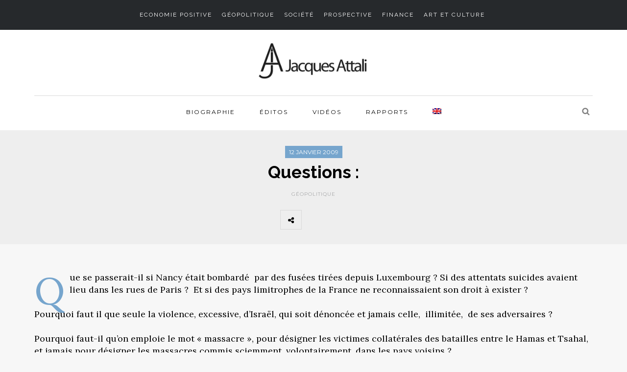

--- FILE ---
content_type: text/html; charset=UTF-8
request_url: https://www.attali.com/geopolitique/questions/
body_size: 10244
content:
<!DOCTYPE html>
<html lang="fr-FR">
<head>
<meta name="viewport" content="width=device-width, initial-scale=1.0, maximum-scale=1.0, user-scalable=no" />
<meta name="google-site-verification" content="zB2jj9sVCRvbESVwFpafbD_hay0wrG2JbgaxbgkfuP8" />
<meta name="robots" content="index, follow">
<meta charset="UTF-8" />
<link rel="profile" href="http://gmpg.org/xfn/11" />
<link rel="pingback" href="" />
<meta name='robots' content='index, follow, max-image-preview:large, max-snippet:-1, max-video-preview:-1' />
	<style>img:is([sizes="auto" i], [sizes^="auto," i]) { contain-intrinsic-size: 3000px 1500px }</style>
	<link rel="alternate" hreflang="en" href="https://www.attali.com/en/geopolitics/questions-2/" />
<link rel="alternate" hreflang="fr" href="https://www.attali.com/geopolitique/questions/" />
<link rel="alternate" hreflang="x-default" href="https://www.attali.com/geopolitique/questions/" />

	<!-- This site is optimized with the Yoast SEO plugin v26.2 - https://yoast.com/wordpress/plugins/seo/ -->
	<title>Questions : - Jacques Attali</title>
	<link rel="canonical" href="https://www.attali.com/geopolitique/questions/" />
	<meta property="og:locale" content="fr_FR" />
	<meta property="og:type" content="article" />
	<meta property="og:title" content="Questions : - Jacques Attali" />
	<meta property="og:description" content="Que se passerait-il si Nancy était bombardé par des fusées tirées depuis Luxembourg ? Si des attentats suicides avaient lieu dans les rues de Paris ? Et si des pays limitrophes de la France ne reconnaissaient son droit à exister ?" />
	<meta property="og:url" content="https://www.attali.com/geopolitique/questions/" />
	<meta property="og:site_name" content="Jacques Attali" />
	<meta property="article:publisher" content="https://fr-fr.facebook.com/jacquesattaliofficiel/" />
	<meta property="article:published_time" content="2009-01-12T16:28:55+00:00" />
	<meta property="article:modified_time" content="2017-01-31T17:27:17+00:00" />
	<meta name="author" content="jo riq" />
	<meta name="twitter:card" content="summary_large_image" />
	<meta name="twitter:creator" content="@jattali" />
	<meta name="twitter:site" content="@jattali" />
	<meta name="twitter:label1" content="Écrit par" />
	<meta name="twitter:data1" content="jo riq" />
	<meta name="twitter:label2" content="Durée de lecture estimée" />
	<meta name="twitter:data2" content="1 minute" />
	<script type="application/ld+json" class="yoast-schema-graph">{"@context":"https://schema.org","@graph":[{"@type":"WebPage","@id":"https://www.attali.com/geopolitique/questions/","url":"https://www.attali.com/geopolitique/questions/","name":"Questions : - Jacques Attali","isPartOf":{"@id":"https://www.attali.com/#website"},"datePublished":"2009-01-12T16:28:55+00:00","dateModified":"2017-01-31T17:27:17+00:00","author":{"@id":"https://www.attali.com/#/schema/person/37c922992040b36790bfb71c55ec811c"},"breadcrumb":{"@id":"https://www.attali.com/geopolitique/questions/#breadcrumb"},"inLanguage":"fr-FR","potentialAction":[{"@type":"ReadAction","target":["https://www.attali.com/geopolitique/questions/"]}]},{"@type":"BreadcrumbList","@id":"https://www.attali.com/geopolitique/questions/#breadcrumb","itemListElement":[{"@type":"ListItem","position":1,"name":"Accueil","item":"https://www.attali.com/"},{"@type":"ListItem","position":2,"name":"Questions :"}]},{"@type":"WebSite","@id":"https://www.attali.com/#website","url":"https://www.attali.com/","name":"Jacques Attali","description":"Le site officiel de l&#039;écrivain, économiste et conseiller d’Etat honoraire","potentialAction":[{"@type":"SearchAction","target":{"@type":"EntryPoint","urlTemplate":"https://www.attali.com/?s={search_term_string}"},"query-input":{"@type":"PropertyValueSpecification","valueRequired":true,"valueName":"search_term_string"}}],"inLanguage":"fr-FR"},{"@type":"Person","@id":"https://www.attali.com/#/schema/person/37c922992040b36790bfb71c55ec811c","name":"jo riq","image":{"@type":"ImageObject","inLanguage":"fr-FR","@id":"https://www.attali.com/#/schema/person/image/","url":"https://secure.gravatar.com/avatar/be47e61dd9d17be6250bf9e35c9b2b8ea411c1a02a7274c8f6ce6d535443828e?s=96&d=blank&r=g","contentUrl":"https://secure.gravatar.com/avatar/be47e61dd9d17be6250bf9e35c9b2b8ea411c1a02a7274c8f6ce6d535443828e?s=96&d=blank&r=g","caption":"jo riq"}}]}</script>
	<!-- / Yoast SEO plugin. -->


<link rel='dns-prefetch' href='//fonts.googleapis.com' />
<link rel="alternate" type="application/rss+xml" title="Jacques Attali &raquo; Flux" href="https://www.attali.com/feed/" />
<link rel="alternate" type="application/rss+xml" title="Jacques Attali &raquo; Flux des commentaires" href="https://www.attali.com/comments/feed/" />
<link rel="alternate" type="application/rss+xml" title="Jacques Attali &raquo; Questions : Flux des commentaires" href="https://www.attali.com/geopolitique/questions/feed/" />
<script type="text/javascript">
/* <![CDATA[ */
window._wpemojiSettings = {"baseUrl":"https:\/\/s.w.org\/images\/core\/emoji\/16.0.1\/72x72\/","ext":".png","svgUrl":"https:\/\/s.w.org\/images\/core\/emoji\/16.0.1\/svg\/","svgExt":".svg","source":{"concatemoji":"https:\/\/www.attali.com\/wp-includes\/js\/wp-emoji-release.min.js"}};
/*! This file is auto-generated */
!function(s,n){var o,i,e;function c(e){try{var t={supportTests:e,timestamp:(new Date).valueOf()};sessionStorage.setItem(o,JSON.stringify(t))}catch(e){}}function p(e,t,n){e.clearRect(0,0,e.canvas.width,e.canvas.height),e.fillText(t,0,0);var t=new Uint32Array(e.getImageData(0,0,e.canvas.width,e.canvas.height).data),a=(e.clearRect(0,0,e.canvas.width,e.canvas.height),e.fillText(n,0,0),new Uint32Array(e.getImageData(0,0,e.canvas.width,e.canvas.height).data));return t.every(function(e,t){return e===a[t]})}function u(e,t){e.clearRect(0,0,e.canvas.width,e.canvas.height),e.fillText(t,0,0);for(var n=e.getImageData(16,16,1,1),a=0;a<n.data.length;a++)if(0!==n.data[a])return!1;return!0}function f(e,t,n,a){switch(t){case"flag":return n(e,"\ud83c\udff3\ufe0f\u200d\u26a7\ufe0f","\ud83c\udff3\ufe0f\u200b\u26a7\ufe0f")?!1:!n(e,"\ud83c\udde8\ud83c\uddf6","\ud83c\udde8\u200b\ud83c\uddf6")&&!n(e,"\ud83c\udff4\udb40\udc67\udb40\udc62\udb40\udc65\udb40\udc6e\udb40\udc67\udb40\udc7f","\ud83c\udff4\u200b\udb40\udc67\u200b\udb40\udc62\u200b\udb40\udc65\u200b\udb40\udc6e\u200b\udb40\udc67\u200b\udb40\udc7f");case"emoji":return!a(e,"\ud83e\udedf")}return!1}function g(e,t,n,a){var r="undefined"!=typeof WorkerGlobalScope&&self instanceof WorkerGlobalScope?new OffscreenCanvas(300,150):s.createElement("canvas"),o=r.getContext("2d",{willReadFrequently:!0}),i=(o.textBaseline="top",o.font="600 32px Arial",{});return e.forEach(function(e){i[e]=t(o,e,n,a)}),i}function t(e){var t=s.createElement("script");t.src=e,t.defer=!0,s.head.appendChild(t)}"undefined"!=typeof Promise&&(o="wpEmojiSettingsSupports",i=["flag","emoji"],n.supports={everything:!0,everythingExceptFlag:!0},e=new Promise(function(e){s.addEventListener("DOMContentLoaded",e,{once:!0})}),new Promise(function(t){var n=function(){try{var e=JSON.parse(sessionStorage.getItem(o));if("object"==typeof e&&"number"==typeof e.timestamp&&(new Date).valueOf()<e.timestamp+604800&&"object"==typeof e.supportTests)return e.supportTests}catch(e){}return null}();if(!n){if("undefined"!=typeof Worker&&"undefined"!=typeof OffscreenCanvas&&"undefined"!=typeof URL&&URL.createObjectURL&&"undefined"!=typeof Blob)try{var e="postMessage("+g.toString()+"("+[JSON.stringify(i),f.toString(),p.toString(),u.toString()].join(",")+"));",a=new Blob([e],{type:"text/javascript"}),r=new Worker(URL.createObjectURL(a),{name:"wpTestEmojiSupports"});return void(r.onmessage=function(e){c(n=e.data),r.terminate(),t(n)})}catch(e){}c(n=g(i,f,p,u))}t(n)}).then(function(e){for(var t in e)n.supports[t]=e[t],n.supports.everything=n.supports.everything&&n.supports[t],"flag"!==t&&(n.supports.everythingExceptFlag=n.supports.everythingExceptFlag&&n.supports[t]);n.supports.everythingExceptFlag=n.supports.everythingExceptFlag&&!n.supports.flag,n.DOMReady=!1,n.readyCallback=function(){n.DOMReady=!0}}).then(function(){return e}).then(function(){var e;n.supports.everything||(n.readyCallback(),(e=n.source||{}).concatemoji?t(e.concatemoji):e.wpemoji&&e.twemoji&&(t(e.twemoji),t(e.wpemoji)))}))}((window,document),window._wpemojiSettings);
/* ]]> */
</script>
<link rel='stylesheet' id='sbi_styles-css' href='https://www.attali.com/wp-content/plugins/instagram-feed/css/sbi-styles.min.css' type='text/css' media='all' />
<style id='wp-emoji-styles-inline-css' type='text/css'>

	img.wp-smiley, img.emoji {
		display: inline !important;
		border: none !important;
		box-shadow: none !important;
		height: 1em !important;
		width: 1em !important;
		margin: 0 0.07em !important;
		vertical-align: -0.1em !important;
		background: none !important;
		padding: 0 !important;
	}
</style>
<link rel='stylesheet' id='wp-block-library-css' href='https://www.attali.com/wp-includes/css/dist/block-library/style.min.css' type='text/css' media='all' />
<style id='classic-theme-styles-inline-css' type='text/css'>
/*! This file is auto-generated */
.wp-block-button__link{color:#fff;background-color:#32373c;border-radius:9999px;box-shadow:none;text-decoration:none;padding:calc(.667em + 2px) calc(1.333em + 2px);font-size:1.125em}.wp-block-file__button{background:#32373c;color:#fff;text-decoration:none}
</style>
<style id='global-styles-inline-css' type='text/css'>
:root{--wp--preset--aspect-ratio--square: 1;--wp--preset--aspect-ratio--4-3: 4/3;--wp--preset--aspect-ratio--3-4: 3/4;--wp--preset--aspect-ratio--3-2: 3/2;--wp--preset--aspect-ratio--2-3: 2/3;--wp--preset--aspect-ratio--16-9: 16/9;--wp--preset--aspect-ratio--9-16: 9/16;--wp--preset--color--black: #000000;--wp--preset--color--cyan-bluish-gray: #abb8c3;--wp--preset--color--white: #ffffff;--wp--preset--color--pale-pink: #f78da7;--wp--preset--color--vivid-red: #cf2e2e;--wp--preset--color--luminous-vivid-orange: #ff6900;--wp--preset--color--luminous-vivid-amber: #fcb900;--wp--preset--color--light-green-cyan: #7bdcb5;--wp--preset--color--vivid-green-cyan: #00d084;--wp--preset--color--pale-cyan-blue: #8ed1fc;--wp--preset--color--vivid-cyan-blue: #0693e3;--wp--preset--color--vivid-purple: #9b51e0;--wp--preset--gradient--vivid-cyan-blue-to-vivid-purple: linear-gradient(135deg,rgba(6,147,227,1) 0%,rgb(155,81,224) 100%);--wp--preset--gradient--light-green-cyan-to-vivid-green-cyan: linear-gradient(135deg,rgb(122,220,180) 0%,rgb(0,208,130) 100%);--wp--preset--gradient--luminous-vivid-amber-to-luminous-vivid-orange: linear-gradient(135deg,rgba(252,185,0,1) 0%,rgba(255,105,0,1) 100%);--wp--preset--gradient--luminous-vivid-orange-to-vivid-red: linear-gradient(135deg,rgba(255,105,0,1) 0%,rgb(207,46,46) 100%);--wp--preset--gradient--very-light-gray-to-cyan-bluish-gray: linear-gradient(135deg,rgb(238,238,238) 0%,rgb(169,184,195) 100%);--wp--preset--gradient--cool-to-warm-spectrum: linear-gradient(135deg,rgb(74,234,220) 0%,rgb(151,120,209) 20%,rgb(207,42,186) 40%,rgb(238,44,130) 60%,rgb(251,105,98) 80%,rgb(254,248,76) 100%);--wp--preset--gradient--blush-light-purple: linear-gradient(135deg,rgb(255,206,236) 0%,rgb(152,150,240) 100%);--wp--preset--gradient--blush-bordeaux: linear-gradient(135deg,rgb(254,205,165) 0%,rgb(254,45,45) 50%,rgb(107,0,62) 100%);--wp--preset--gradient--luminous-dusk: linear-gradient(135deg,rgb(255,203,112) 0%,rgb(199,81,192) 50%,rgb(65,88,208) 100%);--wp--preset--gradient--pale-ocean: linear-gradient(135deg,rgb(255,245,203) 0%,rgb(182,227,212) 50%,rgb(51,167,181) 100%);--wp--preset--gradient--electric-grass: linear-gradient(135deg,rgb(202,248,128) 0%,rgb(113,206,126) 100%);--wp--preset--gradient--midnight: linear-gradient(135deg,rgb(2,3,129) 0%,rgb(40,116,252) 100%);--wp--preset--font-size--small: 13px;--wp--preset--font-size--medium: 20px;--wp--preset--font-size--large: 36px;--wp--preset--font-size--x-large: 42px;--wp--preset--spacing--20: 0.44rem;--wp--preset--spacing--30: 0.67rem;--wp--preset--spacing--40: 1rem;--wp--preset--spacing--50: 1.5rem;--wp--preset--spacing--60: 2.25rem;--wp--preset--spacing--70: 3.38rem;--wp--preset--spacing--80: 5.06rem;--wp--preset--shadow--natural: 6px 6px 9px rgba(0, 0, 0, 0.2);--wp--preset--shadow--deep: 12px 12px 50px rgba(0, 0, 0, 0.4);--wp--preset--shadow--sharp: 6px 6px 0px rgba(0, 0, 0, 0.2);--wp--preset--shadow--outlined: 6px 6px 0px -3px rgba(255, 255, 255, 1), 6px 6px rgba(0, 0, 0, 1);--wp--preset--shadow--crisp: 6px 6px 0px rgba(0, 0, 0, 1);}:where(.is-layout-flex){gap: 0.5em;}:where(.is-layout-grid){gap: 0.5em;}body .is-layout-flex{display: flex;}.is-layout-flex{flex-wrap: wrap;align-items: center;}.is-layout-flex > :is(*, div){margin: 0;}body .is-layout-grid{display: grid;}.is-layout-grid > :is(*, div){margin: 0;}:where(.wp-block-columns.is-layout-flex){gap: 2em;}:where(.wp-block-columns.is-layout-grid){gap: 2em;}:where(.wp-block-post-template.is-layout-flex){gap: 1.25em;}:where(.wp-block-post-template.is-layout-grid){gap: 1.25em;}.has-black-color{color: var(--wp--preset--color--black) !important;}.has-cyan-bluish-gray-color{color: var(--wp--preset--color--cyan-bluish-gray) !important;}.has-white-color{color: var(--wp--preset--color--white) !important;}.has-pale-pink-color{color: var(--wp--preset--color--pale-pink) !important;}.has-vivid-red-color{color: var(--wp--preset--color--vivid-red) !important;}.has-luminous-vivid-orange-color{color: var(--wp--preset--color--luminous-vivid-orange) !important;}.has-luminous-vivid-amber-color{color: var(--wp--preset--color--luminous-vivid-amber) !important;}.has-light-green-cyan-color{color: var(--wp--preset--color--light-green-cyan) !important;}.has-vivid-green-cyan-color{color: var(--wp--preset--color--vivid-green-cyan) !important;}.has-pale-cyan-blue-color{color: var(--wp--preset--color--pale-cyan-blue) !important;}.has-vivid-cyan-blue-color{color: var(--wp--preset--color--vivid-cyan-blue) !important;}.has-vivid-purple-color{color: var(--wp--preset--color--vivid-purple) !important;}.has-black-background-color{background-color: var(--wp--preset--color--black) !important;}.has-cyan-bluish-gray-background-color{background-color: var(--wp--preset--color--cyan-bluish-gray) !important;}.has-white-background-color{background-color: var(--wp--preset--color--white) !important;}.has-pale-pink-background-color{background-color: var(--wp--preset--color--pale-pink) !important;}.has-vivid-red-background-color{background-color: var(--wp--preset--color--vivid-red) !important;}.has-luminous-vivid-orange-background-color{background-color: var(--wp--preset--color--luminous-vivid-orange) !important;}.has-luminous-vivid-amber-background-color{background-color: var(--wp--preset--color--luminous-vivid-amber) !important;}.has-light-green-cyan-background-color{background-color: var(--wp--preset--color--light-green-cyan) !important;}.has-vivid-green-cyan-background-color{background-color: var(--wp--preset--color--vivid-green-cyan) !important;}.has-pale-cyan-blue-background-color{background-color: var(--wp--preset--color--pale-cyan-blue) !important;}.has-vivid-cyan-blue-background-color{background-color: var(--wp--preset--color--vivid-cyan-blue) !important;}.has-vivid-purple-background-color{background-color: var(--wp--preset--color--vivid-purple) !important;}.has-black-border-color{border-color: var(--wp--preset--color--black) !important;}.has-cyan-bluish-gray-border-color{border-color: var(--wp--preset--color--cyan-bluish-gray) !important;}.has-white-border-color{border-color: var(--wp--preset--color--white) !important;}.has-pale-pink-border-color{border-color: var(--wp--preset--color--pale-pink) !important;}.has-vivid-red-border-color{border-color: var(--wp--preset--color--vivid-red) !important;}.has-luminous-vivid-orange-border-color{border-color: var(--wp--preset--color--luminous-vivid-orange) !important;}.has-luminous-vivid-amber-border-color{border-color: var(--wp--preset--color--luminous-vivid-amber) !important;}.has-light-green-cyan-border-color{border-color: var(--wp--preset--color--light-green-cyan) !important;}.has-vivid-green-cyan-border-color{border-color: var(--wp--preset--color--vivid-green-cyan) !important;}.has-pale-cyan-blue-border-color{border-color: var(--wp--preset--color--pale-cyan-blue) !important;}.has-vivid-cyan-blue-border-color{border-color: var(--wp--preset--color--vivid-cyan-blue) !important;}.has-vivid-purple-border-color{border-color: var(--wp--preset--color--vivid-purple) !important;}.has-vivid-cyan-blue-to-vivid-purple-gradient-background{background: var(--wp--preset--gradient--vivid-cyan-blue-to-vivid-purple) !important;}.has-light-green-cyan-to-vivid-green-cyan-gradient-background{background: var(--wp--preset--gradient--light-green-cyan-to-vivid-green-cyan) !important;}.has-luminous-vivid-amber-to-luminous-vivid-orange-gradient-background{background: var(--wp--preset--gradient--luminous-vivid-amber-to-luminous-vivid-orange) !important;}.has-luminous-vivid-orange-to-vivid-red-gradient-background{background: var(--wp--preset--gradient--luminous-vivid-orange-to-vivid-red) !important;}.has-very-light-gray-to-cyan-bluish-gray-gradient-background{background: var(--wp--preset--gradient--very-light-gray-to-cyan-bluish-gray) !important;}.has-cool-to-warm-spectrum-gradient-background{background: var(--wp--preset--gradient--cool-to-warm-spectrum) !important;}.has-blush-light-purple-gradient-background{background: var(--wp--preset--gradient--blush-light-purple) !important;}.has-blush-bordeaux-gradient-background{background: var(--wp--preset--gradient--blush-bordeaux) !important;}.has-luminous-dusk-gradient-background{background: var(--wp--preset--gradient--luminous-dusk) !important;}.has-pale-ocean-gradient-background{background: var(--wp--preset--gradient--pale-ocean) !important;}.has-electric-grass-gradient-background{background: var(--wp--preset--gradient--electric-grass) !important;}.has-midnight-gradient-background{background: var(--wp--preset--gradient--midnight) !important;}.has-small-font-size{font-size: var(--wp--preset--font-size--small) !important;}.has-medium-font-size{font-size: var(--wp--preset--font-size--medium) !important;}.has-large-font-size{font-size: var(--wp--preset--font-size--large) !important;}.has-x-large-font-size{font-size: var(--wp--preset--font-size--x-large) !important;}
:where(.wp-block-post-template.is-layout-flex){gap: 1.25em;}:where(.wp-block-post-template.is-layout-grid){gap: 1.25em;}
:where(.wp-block-columns.is-layout-flex){gap: 2em;}:where(.wp-block-columns.is-layout-grid){gap: 2em;}
:root :where(.wp-block-pullquote){font-size: 1.5em;line-height: 1.6;}
</style>
<link rel='stylesheet' id='wpml-blocks-css' href='https://www.attali.com/wp-content/plugins/sitepress-multilingual-cms/dist/css/blocks/styles.css' type='text/css' media='all' />
<link rel='stylesheet' id='vsel-style-css' href='https://www.attali.com/wp-content/plugins/very-simple-event-list/css/vsel-style.min.css' type='text/css' media='all' />
<link rel='stylesheet' id='wpml-legacy-horizontal-list-0-css' href='//www.attali.com/wp-content/plugins/sitepress-multilingual-cms/templates/language-switchers/legacy-list-horizontal/style.min.css' type='text/css' media='all' />
<link rel='stylesheet' id='wpml-menu-item-0-css' href='//www.attali.com/wp-content/plugins/sitepress-multilingual-cms/templates/language-switchers/menu-item/style.min.css' type='text/css' media='all' />
<link rel='stylesheet' id='bootstrap-css' href='https://www.attali.com/wp-content/themes/armonioso/css/bootstrap.css' type='text/css' media='all' />
<link rel='stylesheet' id='armonioso-parent-style-css' href='https://www.attali.com/wp-content/themes/armonioso/style.css' type='text/css' media='all' />
<link rel='stylesheet' id='armonioso-child-style-css' href='https://www.attali.com/wp-content/themes/armonioso-child/style.css' type='text/css' media='all' />
<link rel='stylesheet' id='armonioso-fonts-css' href='//fonts.googleapis.com/css?family=Raleway%3A400%2C400italic%2C700%2C700italic%7CLora%3A400%2C400italic%2C700%2C700italic%7CMontserrat%7C' type='text/css' media='all' />
<link rel='stylesheet' id='armonioso-owl-main-css' href='https://www.attali.com/wp-content/themes/armonioso/js/owl-carousel/owl.carousel.css' type='text/css' media='all' />
<link rel='stylesheet' id='armonioso-stylesheet-css' href='https://www.attali.com/wp-content/themes/armonioso-child/style.css' type='text/css' media='all' />
<link rel='stylesheet' id='armonioso-responsive-css' href='https://www.attali.com/wp-content/themes/armonioso/responsive.css' type='text/css' media='all' />
<link rel='stylesheet' id='armonioso-animations-css' href='https://www.attali.com/wp-content/themes/armonioso/css/animations.css' type='text/css' media='all' />
<link rel='stylesheet' id='font-awesome-css' href='https://www.attali.com/wp-content/themes/armonioso/css/font-awesome.css' type='text/css' media='all' />
<link rel='stylesheet' id='armonioso-select2-css' href='https://www.attali.com/wp-content/themes/armonioso/js/select2/select2.css' type='text/css' media='all' />
<link rel='stylesheet' id='offcanvasmenu-css' href='https://www.attali.com/wp-content/themes/armonioso/css/offcanvasmenu.css' type='text/css' media='all' />
<link rel='stylesheet' id='nanoscroller-css' href='https://www.attali.com/wp-content/themes/armonioso/css/nanoscroller.css' type='text/css' media='all' />
<link rel='stylesheet' id='swiper-css' href='https://www.attali.com/wp-content/themes/armonioso/css/idangerous.swiper.css' type='text/css' media='all' />
<link rel='stylesheet' id='dashicons-css' href='https://www.attali.com/wp-includes/css/dashicons.min.css' type='text/css' media='all' />
<link rel='stylesheet' id='thickbox-css' href='https://www.attali.com/wp-includes/js/thickbox/thickbox.css' type='text/css' media='all' />
<link rel='stylesheet' id='wp-pagenavi-css' href='https://www.attali.com/wp-content/plugins/wp-pagenavi/pagenavi-css.css' type='text/css' media='all' />
<link rel='stylesheet' id='css-skin-css' href='https://www.attali.com/wp-content/themes/armonioso-child/css/css-skin.css' type='text/css' media='all' />
<script type="text/javascript" src="https://www.attali.com/wp-includes/js/jquery/jquery.min.js" id="jquery-core-js"></script>
<script type="text/javascript" src="https://www.attali.com/wp-includes/js/jquery/jquery-migrate.min.js" id="jquery-migrate-js"></script>
<script type="text/javascript" src="https://www.attali.com/wp-content/plugins/wp-retina-2x/app/picturefill.min.js" id="wr2x-picturefill-js-js"></script>
<script type="text/javascript" src="https://www.attali.com/wp-content/themes/armonioso-child/js/js-skin.js" id="js-skin-js"></script>
<link rel="https://api.w.org/" href="https://www.attali.com/wp-json/" /><link rel="alternate" title="JSON" type="application/json" href="https://www.attali.com/wp-json/wp/v2/posts/1187" /><link rel="EditURI" type="application/rsd+xml" title="RSD" href="https://www.attali.com/xmlrpc.php?rsd" />

<link rel='shortlink' href='https://www.attali.com/?p=1187' />
<link rel="alternate" title="oEmbed (JSON)" type="application/json+oembed" href="https://www.attali.com/wp-json/oembed/1.0/embed?url=https%3A%2F%2Fwww.attali.com%2Fgeopolitique%2Fquestions%2F" />
<link rel="alternate" title="oEmbed (XML)" type="text/xml+oembed" href="https://www.attali.com/wp-json/oembed/1.0/embed?url=https%3A%2F%2Fwww.attali.com%2Fgeopolitique%2Fquestions%2F&#038;format=xml" />
<meta name="generator" content="WPML ver:4.6.3 stt:1,4;" />
<!-- wp thread comment 1.4.9.4.002 -->
<style type="text/css" media="screen">
.editComment, .editableComment, .textComment{
	display: inline;
}
.comment-childs{
	min-height: 120px;
	border-left: 1px dotted #ccc;
	margin: 5px 0px 2px 4px;
	padding: 4px 0px 2px 4px;
}
.chalt{
	min-height: 120px;
}
.comment-childs textarea{
	width: 90% !important;
}
#newcomment{
	border:1px dashed #777; width:90%;
}
#newcommentsubmit{
	color:red;
}
.adminreplycomment{
	border:1px dashed #777;
	width:99%;
	margin:4px;
	padding:4px;
}
.mvccls{
	color: #999;
}
			
</style>
</head>
<body class="wp-singular post-template-default single single-post postid-1187 single-format-standard wp-theme-armonioso wp-child-theme-armonioso-child do-etfw blog-slider-enable blog-enable-dropcaps blog-enable-images-animations">



            <div class="header-menu-bg menu_black">
      <div class="header-menu">
        <div class="container">
          <div class="row">
              <div class="col-md-12 text-center">
              <div class="menu-top-menu-container-toggle">THEMES</div>
              <div class="menu-top-menu-container"><ul id="menu-top-menu" class="links"><li id="menu-item-7173" class="menu-item menu-item-type-taxonomy menu-item-object-category menu-item-7173"><a href="https://www.attali.com/economie-positive/">Economie Positive</a></li>
<li id="menu-item-7171" class="menu-item menu-item-type-taxonomy menu-item-object-category current-post-ancestor current-menu-parent current-post-parent menu-item-7171"><a href="https://www.attali.com/geopolitique/">Géopolitique</a></li>
<li id="menu-item-7172" class="menu-item menu-item-type-taxonomy menu-item-object-category menu-item-7172"><a href="https://www.attali.com/societe/">Société</a></li>
<li id="menu-item-7174" class="menu-item menu-item-type-taxonomy menu-item-object-category menu-item-7174"><a href="https://www.attali.com/prospective/">Prospective</a></li>
<li id="menu-item-7176" class="menu-item menu-item-type-taxonomy menu-item-object-category menu-item-7176"><a href="https://www.attali.com/finance/">Finance</a></li>
<li id="menu-item-7175" class="menu-item menu-item-type-taxonomy menu-item-object-category menu-item-7175"><a href="https://www.attali.com/art-et-culture/">Art et Culture</a></li>
</ul></div>            </div>
           <!-- <div class="col-md-2">
               
                            </div>-->
          </div>
        </div>
      </div>
    </div>
    
<header>
<div class="container header-logo-center">
  <div class="row">
    <div class="col-md-12">
     
      <div class="header-left">
              </div>
      
      <div class="header-center">
            <div class="logo">
    <a class="logo-link" href="https://www.attali.com/"><img src="https://www.attali.com/wp-content/uploads/2018/02/logo.jpg" alt="Jacques Attali"></a>
    <div class="header-blog-info"></div>    </div>
          </div>

      <div class="header-right">
              </div>
    </div>
  </div>
    
</div>

        <div class="mainmenu-belowheader mainmenu-uppercase mainmenu-normalfont mainmenu-downarrow menu-center sticky-header clearfix">
                <div id="navbar" class="navbar navbar-default clearfix">
          
          <div class="navbar-inner">
              <div class="container">
             
                  <div class="navbar-toggle" data-toggle="collapse" data-target=".collapse">
                    Menu                  </div>
                  <div class="navbar-left-wrapper">
                                        <ul class="header-nav">
                                            </ul>
                  </div>
                  <div class="navbar-center-wrapper">
                  <div class="navbar-collapse collapse"><ul id="menu-header-1" class="nav"><li id="menu-item-7180" class=" menu-item menu-item-type-post_type menu-item-object-page"><a href="https://www.attali.com/biographie/">Biographie</a></li>
<li id="menu-item-9521" class=" menu-item menu-item-type-taxonomy menu-item-object-post_tag"><a href="https://www.attali.com/editos/">Éditos</a></li>
<li id="menu-item-9522" class=" menu-item menu-item-type-taxonomy menu-item-object-post_tag"><a href="https://www.attali.com/videos/">Vidéos</a></li>
<li id="menu-item-7182" class=" menu-item menu-item-type-taxonomy menu-item-object-post_tag"><a href="https://www.attali.com/rapports/">Rapports</a></li>
<li id="menu-item-wpml-ls-172-en" class=" menu-item wpml-ls-slot-172 wpml-ls-item wpml-ls-item-en wpml-ls-menu-item wpml-ls-first-item wpml-ls-last-item menu-item-type-wpml_ls_menu_item menu-item-object-wpml_ls_menu_item"><a href="https://www.attali.com/en/geopolitics/questions-2/"><img
            class="wpml-ls-flag"
            src="https://www.attali.com/wp-content/plugins/sitepress-multilingual-cms/res/flags/en.png"
            alt="Anglais"
            
            
    /><span></span></a></li>
</ul></div>                  </div>
                  <div class="navbar-right-wrapper">
                    <div class="search-bar-header">
                      <a class="search-toggle-btn"></a>                    </div>
                  </div>
              </div>
          </div>
          
        </div>
       
    </div>
        
    </header>




	
<div class="content-block">
<div class="container-fluid container-page-item-title" data-style="">
	<div class="row">
	<div class="col-md-12">
	<div class="page-item-title-single">
		<div class="post-date">12 janvier 2009</div>
	    <h1>Questions :</h1>
	    	    	    <div class="post-categories"><a href="https://www.attali.com/geopolitique/" rel="category tag">Géopolitique</a></div>
	    	    
	    	    <div class="post-info clearfix">
			
									<div class="post-info-share">
					<div class="post-social-wrapper">
	<div class="post-social-title show-social-share">
	<a><i class="fa fa-share-nodes"></i></a>
</div>
<div class="post-social">
	<a title="Partager sur Facebook" href="https://www.attali.com/geopolitique/questions/" data-title="Questions :" class="facebook-share"><i class="fa-brands fa-facebook"></i></a><a title="Partager sur X" href="https://www.attali.com/geopolitique/questions/" data-title="Questions :" class="twitter-share"><i class="fa-brands fa-x-twitter"></i></a><a title="Partager sur BlueSky" href="https://www.attali.com/geopolitique/questions/" data-title="Questions :" class="bluesky-share"><i class="fa-brands fa-bluesky"></i></a><a title="Partager sur LinkedIn" href="https://www.attali.com/geopolitique/questions/" data-title="Questions :" class="linkedin-share"><i class="fa-brands fa-linkedin"></i></a><a title="Partager sur Threads" href="https://www.attali.com/geopolitique/questions/" data-title="Questions :" class="threads-share"><i class="fa-brands fa-threads"></i></a><a title="Partager sur Instagram" href="https://www.attali.com/geopolitique/questions/" data-title="Questions :" class="instagram-share"><i class="fa-brands fa-instagram"></i></a>
</div>

	<div class="clear"></div>
</div>			</div>
					</div>
			</div>
	</div>
	</div>
</div>
<div class="post-container container">
	<div class="row">
		<div class="col-md-12 post-single-content">
			<div class="blog-post blog-post-single clearfix">
				<article id="post-1187" class="post-1187 post type-post status-publish format-standard hentry category-geopolitique tag-editos">
							<div class="post-content-wrapper">
					
								<div class="post-content">
																				
																
																		<div class="entry-content">
										<p>Que se passerait-il si Nancy était bombardé  par des fusées tirées depuis Luxembourg ? Si des attentats suicides avaient lieu dans les rues de Paris ?  Et si des pays limitrophes de la France ne reconnaissaient son droit à exister ?</p>
<p>Pourquoi faut il que seule la violence, excessive, d’Israël, qui soit dénoncée et jamais celle,  illimitée,  de ses adversaires ?</p>
<p>Pourquoi faut-il qu’on emploie le mot « massacre », pour désigner les victimes collatérales des batailles entre le Hamas et Tsahal, et jamais pour désigner les massacres commis sciemment, volontairement, dans les pays voisins ?</p>
<p>Pourquoi faut qu’il que ce soit toujours  l’occupation, injuste, des territoires palestiniens, par Israël qui soit dénoncée, et jamais celle, impitoyable,  de  plusieurs  pays  limitrophes  par d’autres voisins ?</p>
<p>Pourquoi faut il que seuls soient plaints  les réfugiés palestiniens, si tragiquement  chassés de chez eux en 1948,   et jamais les communautés juives qui ont du tout abandonner en étant chassés de tous les pays arabes ?</p>
<p>Pourquoi faut-il que seuls les morts de cette région fassent descendre des foules dans les rues, et pas toutes les victimes des dictateurs d’Amérique Latine, d’Asie, d’Afrique sub Saharienne, du Maghreb et du Moyen Orient ???</p>
																			</div><!-- .entry-content -->
									
																		<div class="post-info clearfix">
			
										
																														<div class="post-info-views" title="Post views"><i class="fa fa-eye"></i></div><div class="post-info-views-count" title="Post views">2134</div>
										
																				<div class="post-info-share">
												<div class="post-social-wrapper">
	<div class="post-social-title show-social-share">
	<a><i class="fa fa-share-nodes"></i></a>
</div>
<div class="post-social">
	<a title="Partager sur Facebook" href="https://www.attali.com/geopolitique/questions/" data-title="Questions :" class="facebook-share"><i class="fa-brands fa-facebook"></i></a><a title="Partager sur X" href="https://www.attali.com/geopolitique/questions/" data-title="Questions :" class="twitter-share"><i class="fa-brands fa-x-twitter"></i></a><a title="Partager sur BlueSky" href="https://www.attali.com/geopolitique/questions/" data-title="Questions :" class="bluesky-share"><i class="fa-brands fa-bluesky"></i></a><a title="Partager sur LinkedIn" href="https://www.attali.com/geopolitique/questions/" data-title="Questions :" class="linkedin-share"><i class="fa-brands fa-linkedin"></i></a><a title="Partager sur Threads" href="https://www.attali.com/geopolitique/questions/" data-title="Questions :" class="threads-share"><i class="fa-brands fa-threads"></i></a><a title="Partager sur Instagram" href="https://www.attali.com/geopolitique/questions/" data-title="Questions :" class="instagram-share"><i class="fa-brands fa-instagram"></i></a>
</div>

	<div class="clear"></div>
</div>										</div>
																			</div>
																		<div class="tags clearfix">
										<div class="tags-icon"><i class="fa fa-tags"></i></div>
										<a href="https://www.attali.com/editos/" rel="tag">Éditos</a>									</div>
																		
																		</div>
					
							</div>
				

				</article>

				
			</div>
			
						
				<nav id="nav-below" class="navigation-post">
	
		<div class="container-fluid">
	<div class="row">
		<div class="col-md-6 nav-post-prev">
				  <a href="https://www.attali.com/geopolitique/la-repetition-generale/"><div class="nav-post-title">Previous</div><div class="nav-post-name">La répétition générale</div></a>
				</div>
		<div class="col-md-6 nav-post-next">
				  <a href="https://www.attali.com/economie-positive/unionisation-des-banques/"><div class="nav-post-title">Next</div><div class="nav-post-name">Unionisation des banques</div></a>
				</div>

	</div>
	</div>
	
	</nav><!-- #nav-below -->
	
						<div class="blog-post-related blog-post-related-loop clearfix"><h5>You may also like</h5>		<div class="blog-post-related-item">
		
		<a href="https://www.attali.com/societe/francais-soyons-excellents-ou-nous-disparaitrons/">

		<div class="blog-post-related-image" data-style="background-image: url(https://www.attali.com/wp-content/uploads/2026/01/jeunesse-triomphante.jpg);"></div>

		<div class="blog-post-related-item-inside">
				
		<div class="blog-post-related-category">Société</div>
			
				<div class="blog-post-related-title">Français, soyons excellents ou nous disparaitrons !</div>
		<div class="blog-post-related-date">16 janvier 2026</div>
		
		</div>

		</a>
		
		</div>
				<div class="blog-post-related-item">
		
		<a href="https://www.attali.com/geopolitique/leurope-doit-elle-faire-limpasse-sur-le-groenland-pour-sauver-lukraine/">

		<div class="blog-post-related-image" data-style="background-image: url(https://www.attali.com/wp-content/uploads/2026/01/loup-et-agneau-1-666x500.jpg);"></div>

		<div class="blog-post-related-item-inside">
				
		<div class="blog-post-related-category">Géopolitique</div>
			
				<div class="blog-post-related-title">L’Europe doit-elle faire l’impasse sur le Groenland pour sauver l’Ukraine ?</div>
		<div class="blog-post-related-date">9 janvier 2026</div>
		
		</div>

		</a>
		
		</div>
				<div class="blog-post-related-item">
		
		<a href="https://www.attali.com/geopolitique/2026-lannee-du-bien/">

		<div class="blog-post-related-image" data-style="background-image: url(https://www.attali.com/wp-content/uploads/2025/12/2026.jpg);"></div>

		<div class="blog-post-related-item-inside">
				
		<div class="blog-post-related-category">Géopolitique</div>
			
				<div class="blog-post-related-title">2026, l’année du Bien.</div>
		<div class="blog-post-related-date">26 décembre 2025</div>
		
		</div>

		</a>
		
		</div>
		<div class="blog-post-related-separator clearfix"></div></div>			
						
		</div>
			</div>
	</div>
</div>




<div class="container-fluid container-fluid-footer">
  <div class="row">
    
    <footer>
      <div class="container">
      <div class="row">
                          <div class="col-md-12 footer-menu">
          <div class="menu-top-menu-container"><ul id="menu-top-menu-1" class="footer-links"><li class="menu-item menu-item-type-taxonomy menu-item-object-category menu-item-7173"><a href="https://www.attali.com/economie-positive/">Economie Positive</a></li>
<li class="menu-item menu-item-type-taxonomy menu-item-object-category current-post-ancestor current-menu-parent current-post-parent menu-item-7171"><a href="https://www.attali.com/geopolitique/">Géopolitique</a></li>
<li class="menu-item menu-item-type-taxonomy menu-item-object-category menu-item-7172"><a href="https://www.attali.com/societe/">Société</a></li>
<li class="menu-item menu-item-type-taxonomy menu-item-object-category menu-item-7174"><a href="https://www.attali.com/prospective/">Prospective</a></li>
<li class="menu-item menu-item-type-taxonomy menu-item-object-category menu-item-7176"><a href="https://www.attali.com/finance/">Finance</a></li>
<li class="menu-item menu-item-type-taxonomy menu-item-object-category menu-item-7175"><a href="https://www.attali.com/art-et-culture/">Art et Culture</a></li>
</ul></div>          </div>
                                        <div class="col-md-3 col-sm-12 footer-logo">
          <a class="footer-logo-link" href="https://www.attali.com/"><img src="https://www.attali.com/wp-content/uploads/2017/02/logo-ja-b.jpg" alt="Jacques Attali" /></a>          </div>
                    <div class="col-md-6 col-sm-12 footer-copyright">
              Écrivain, éditorialiste de l'Express, président de la Fondation Positive Planet, du Groupe A&amp;A, et de Slate.fr          </div>
                    <div class="col-md-3 footer-social col-sm-12">
          <div class="social-icons-wrapper"><a href="https://fr-fr.facebook.com/jacquesattaliofficiel/" target="_blank" class="a-facebook"><i class="fa-brands fa-facebook"></i></a><a href="https://twitter.com/jattali" target="_blank" class="a-twitter"><i class="fa-brands fa-x-twitter"></i></a><a href="https://www.linkedin.com/in/jacquesattali" target="_blank" class="a-linkedin"><i class="fa-brands fa-linkedin"></i></a><a href="https://www.instagram.com/positiveplanetfoundation/" target="_blank" class="a-instagram"><i class="fa-brands fa-instagram"></i></a><a href="https://www.youtube.com/channel/UCzoEm1Rc3mKuUkXpQj3jJpA" target="_blank" class="a-youtube"><i class="fa-brands fa-youtube"></i></a></div>          </div>
                </div>
      </div>
      <a id="top-link" href="#top"></a>
    </footer>

  </div>
</div>

<div class="search-fullscreen-wrapper">
  <div class="search-fullscreen-form">
    <div class="search-close-btn">Close</div>
    	<form method="get" id="searchform" class="searchform" action="https://www.attali.com/">
		<input type="search" class="field" name="s" value="" id="s" placeholder="Type keyword(s) here and hit Enter &hellip;" />
		<input type="submit" class="submit btn" id="searchsubmit" value="Search" />
	</form>
  </div>
</div>
<script type="text/javascript">
var _gaq = _gaq || [];
_gaq.push(['_setAccount', 'UA-1141066-22']);
_gaq.push(['_trackPageview']);

(function() {
var ga = document.createElement('script'); ga.type = 'text/javascript'; ga.async = true;
ga.src = ('https:' == document.location.protocol ? 'https://ssl' : 'http://www') + '.google-analytics.com/ga.js';
var s = document.getElementsByTagName('script')[0]; s.parentNode.insertBefore(ga, s);
})();
</script>
<script type="speculationrules">
{"prefetch":[{"source":"document","where":{"and":[{"href_matches":"\/*"},{"not":{"href_matches":["\/wp-*.php","\/wp-admin\/*","\/wp-content\/uploads\/*","\/wp-content\/*","\/wp-content\/plugins\/*","\/wp-content\/themes\/armonioso-child\/*","\/wp-content\/themes\/armonioso\/*","\/*\\?(.+)"]}},{"not":{"selector_matches":"a[rel~=\"nofollow\"]"}},{"not":{"selector_matches":".no-prefetch, .no-prefetch a"}}]},"eagerness":"conservative"}]}
</script>
<!-- Instagram Feed JS -->
<script type="text/javascript">
var sbiajaxurl = "https://www.attali.com/wp-admin/admin-ajax.php";
</script>
<script type="text/javascript" src="https://www.attali.com/wp-content/plugins/fitvids-for-wordpress/jquery.fitvids.js" id="fitvids-js"></script>
<script type="text/javascript" id="thickbox-js-extra">
/* <![CDATA[ */
var thickboxL10n = {"next":"Suiv.\u00a0>","prev":"<\u00a0Pr\u00e9c.","image":"Image","of":"sur","close":"Fermer","noiframes":"Cette fonctionnalit\u00e9 requiert des iframes. Les iframes sont d\u00e9sactiv\u00e9es sur votre navigateur, ou alors il ne les accepte pas.","loadingAnimation":"https:\/\/www.attali.com\/wp-includes\/js\/thickbox\/loadingAnimation.gif"};
/* ]]> */
</script>
<script type="text/javascript" src="https://www.attali.com/wp-includes/js/thickbox/thickbox.js" id="thickbox-js"></script>
<script type="text/javascript" src="https://www.attali.com/wp-content/themes/armonioso/js/bootstrap.min.js" id="bootstrap-js"></script>
<script type="text/javascript" src="https://www.attali.com/wp-content/themes/armonioso/js/easing.js" id="easing-js"></script>
<script type="text/javascript" src="https://www.attali.com/wp-content/themes/armonioso/js/select2/select2.min.js" id="armonioso-select2-js"></script>
<script type="text/javascript" src="https://www.attali.com/wp-content/themes/armonioso/js/owl-carousel/owl.carousel.min.js" id="armonioso-owl-carousel-js"></script>
<script type="text/javascript" src="https://www.attali.com/wp-content/themes/armonioso/js/jquery.nanoscroller.min.js" id="armonioso-nanoscroller-js"></script>
<script type="text/javascript" src="https://www.attali.com/wp-content/themes/armonioso/js/template.js" id="armonioso-script-js"></script>
<script type="text/javascript" src="https://www.attali.com/wp-content/plugins/easy-twitter-feed-widget/js/twitter-widgets.js" id="do-etfw-twitter-widgets-js"></script>
		<script type="text/javascript">
		jQuery(document).ready(function () {
			jQuery('body').fitVids({customSelector: "iframe[src^='https://youtube.com'], iframe[src^='https://www.dailymotion.com']"});
		});
		</script></body>
</html>
<!-- Optimized by Speed Booster Pack v4.5.9 -->

--- FILE ---
content_type: text/css
request_url: https://www.attali.com/wp-content/themes/armonioso/style.css
body_size: 15199
content:
/* Theme Name:Armonioso
Theme URI:http://magniumthemes.com/
Author:Magnium Themes
Author URI:http://magniumthemes.com/
Description:Armonioso - Premium Responsive WordPress Blogging Theme
Version:1.2.9
License:GNU General Public License
License URI:license.txt
Tags:light,white,fluid-layout,fixed-layout,responsive-layout,custom-colors,custom-menu,featured-images,post-formats,theme-options 
*/

/* [Table of contents]

1. Bootstrap overrides and common tag styles
2. Pages 
3. Header & Header menu  
4. Main menu  
5. Blog post 
6. Post social share 
7. Navigation for posts 
8. Blog layouts
9. Additional footer
10. Footer 
11. Sidebars 
12. Wordpress default styles overrides 
13. Armonioso Special Elements
14. Armonioso Widgets
15. SelectBox overrides 
16. OWL Carousel slider script overrides
17. Offcavas Menu
18. Pretty Photo
19. Contact form 7 
20. Instagram plugin
21. WooCommerce styles 
22. Mailchimp plugin
23. Vertical Left bar
24. Banners management
25. Popups management

*/

/*
* 1. Bootstrap overrides and common tag styles
*/
body {
    font-family: Arial, sans-serif;
    margin-top: 0 !important;
    background: #F7F7F7;
    font-size: 15px;
    color: #000000;
    line-height: 25px;
    text-rendering: optimizeLegibility;
}
p {
    margin-bottom: 25px;
}
a,
a:focus {
    color: #76a5cd;
    text-decoration: underline;
}
a:hover {
    color: #000000;
    text-decoration: none;
}
a:focus {
    text-decoration: none;
    -webkit-touch-callout: none;
    -webkit-user-select: none;
    -khtml-user-select: none;
    -moz-user-select: none;
    -ms-user-select: none;
    user-select: none;
    outline-style: none;
    outline: 0;
}
h1,
h2,
h3,
h4,
h5,
h6 {
    margin-top: 0;
    margin-bottom: 15px;
}
h1 {
    font-size: 35px;
}
h2 {
    font-size: 25px;
}
h3 {
    font-size: 20px;
}
h4 {
    font-size: 18px;
}
h5 {
    font-size: 14px;
}
h6 {
    font-size: 12px;
}
cite {
    font-style: italic;
}
input:focus,
select:focus,
textarea:focus,
button:focus {
    outline: none;
}
select,
textarea,
input[type="text"],
input[type="password"],
input[type="datetime"],
input[type="datetime-local"],
input[type="date"],
input[type="month"],
input[type="time"],
input[type="week"],
input[type="number"],
input[type="email"],
input[type="url"],
input[type="search"],
input[type="tel"],
input[type="color"],
.uneditable-input {
    box-shadow: none;
}
input[type="radio"],
input[type="checkbox"] {
    margin: 0;
}
textarea {
    resize: none;
    height: 150px;
    margin-bottom: 30px;
    -moz-box-sizing: border-box;
    box-sizing: border-box;
}
select {
    max-width: 100%;
}
input,
input.input-text,
select,
textarea {
    border: 1px solid #EEEEEE;
    background-color: #ffffff;
    padding: 5px 13px;
    color: #000000;
    font-size: 13px;
    vertical-align: middle;
    box-shadow: none;
    border-radius: 0;
    line-height: 26px;
    border-radius: 3px;
}
.woocommerce form .form-row input.input-text, 
.woocommerce form .form-row textarea,
.woocommerce-cart table.cart td.actions .coupon .input-text {
    line-height: 25px;
}
textarea:focus,
input:focus {
    background: #FBFBFB;
    box-shadow: none;
}
input:focus:invalid:focus,
textarea:focus:invalid:focus,
select:focus:invalid:focus {
   border-color: #fb7f88;
}
input:-moz-placeholder,
textarea:-moz-placeholder,
input:-ms-input-placeholder,
textarea:-ms-input-placeholder,
input::-webkit-input-placeholder,
textarea::-webkit-input-placeholder {
    color: #aaaaaa;
    font-size: 13px;
}
a.btn,
.btn,
.btn:focus,
input[type="submit"],
.woocommerce #content input.button, 
.woocommerce #respond input#submit, 
.woocommerce a.button, 
.woocommerce button.button,
.woocommerce input.button, 
.woocommerce-page #content input.button, 
.woocommerce-page #respond input#submit, 
.woocommerce-page a.button, 
.woocommerce-page button.button, 
.woocommerce-page input.button, 
.woocommerce a.added_to_cart, 
.woocommerce-page a.added_to_cart,
a.more-link {
    padding: 13px 30px;
    line-height: 1;
    color: #ffffff;
    border: 1px solid #76a5cd;
    border-radius: 3px;
    text-align: left;
    text-shadow: none;
    text-decoration: none;
    vertical-align: middle;
    cursor: pointer;
    background: #76a5cd;
    filter: none;
    box-shadow: none;
    text-align: center;
    font-size: 10px;
    text-transform: uppercase;
    letter-spacing: 1px;
}
.woocommerce #content input.button.alt,
.woocommerce #respond input#submit.alt,
.woocommerce a.button.alt,
.woocommerce button.button.alt,
.woocommerce input.button.alt,
.woocommerce-page #content input.button.alt,
.woocommerce-page #respond input#submit.alt,
.woocommerce-page a.button.alt,
.woocommerce-page button.button.alt,
.woocommerce-page input.button.alt {
    background: #ffffff;
    border-color: #d9d9d9;
    color: #000000;
}
.woocommerce #content input.button.alt:hover,
.woocommerce #respond input#submit.alt:hover,
.woocommerce a.button.alt:hover,
.woocommerce button.button.alt:hover,
.woocommerce input.button.alt:hover,
.woocommerce-page #content input.button.alt:hover,
.woocommerce-page #respond input#submit.alt:hover,
.woocommerce-page a.button.alt:hover,
.woocommerce-page button.button.alt:hover,
.woocommerce-page input.button.alt:hover {
    text-shadow: none;
}

.btn:hover,
input[type="submit"]:hover,
.woocommerce #content input.button:hover,
.woocommerce #respond input#submit:hover,
.woocommerce a.button:hover,
.woocommerce button.button:hover,
.woocommerce input.button:hover,
.woocommerce-page #content input.button:hover,
.woocommerce-page #respond input#submit:hover,
.woocommerce-page a.button:hover,
.woocommerce-page button.button:hover,
.woocommerce-page input.button:hover,
.woocommerce #content input.button.alt:hover,
.woocommerce #respond input#submit.alt:hover,
.woocommerce a.button.alt:hover,
.woocommerce button.button.alt:hover,
.woocommerce input.button.alt:hover,
.woocommerce-page #content input.button.alt:hover,
.woocommerce-page #respond input#submit.alt:hover,
.woocommerce-page a.button.alt:hover,
.woocommerce-page button.button.alt:hover,
.woocommerce-page input.button.alt:hover,
a.more-link:hover {
    background: #000000;
    border-color: #000000;
    color: #fff;
}
.btn:active,
.btn-primary,
.btn-primary:focus {
    color: #ffffff;
    background: #000000;
    box-shadow: none;
}
.btn-primary:hover,
.btn-primary:active {
    background: #000000;
}
.btn.alt {
    background: #76a5cd;
    border-color: #76a5cd;
    color: #ffffff;
}
.btn.alt:hover {
    background: #000000;
    color: #ffffff;
    border-color: #000000;
}
table {
    margin-bottom: 10px;
    border: 1px solid #d9d9d9;
}
table th {
    background: #ffffff;
}
table td,
table th {
    padding: 3px 10px;
    border-bottom: 1px solid #d9d9d9;
    border-right: 1px solid #d9d9d9;
}
.label {
    color: inherit;
    font-size: inherit;
    text-align: inherit;
    line-height: inherit;
    white-space: inherit;
}
.panel {
    box-shadow: none;
    border: none;
}
hr {
    border-color: #d9d9d9;
}
blockquote,
.blog-post .format-quote .entry-content {
    border:0;
    margin-left: 0;
    padding-left: 0;
    padding-bottom: 0;
    padding-top: 0;
    margin-top: 30px;
    margin-bottom: 30px;
    padding-left: 60px;
    padding-right: 30px;
    font-size: 24px;
    line-height: 36px;
    font-style: italic;
    border-top: 1px solid #d9d9d9;
    border-bottom: 1px solid #d9d9d9;
    padding-top: 30px;
    padding-bottom: 30px;
}
.blog-post .format-quote .entry-content {
    margin-top: 0;
}
blockquote:before,
.blog-post .format-quote .entry-content:before {
    color: #ffffff;
    background: #76a5cd;
    content: '“';
    width: 40px;
    height: 40px;
    line-height: 57px;
    text-align: center;
    border-radius: 20px;
    font-size: 28px;
    margin-left: -60px;
    margin-top: 1px;
    font-style: normal;
    position: absolute;
}
.color input:-moz-placeholder,
.color textarea:-moz-placeholder {
    color: #aaaaaa;
}
.color input:-ms-input-placeholder,
.color textarea:-ms-input-placeholder {
    color: #aaaaaa;
}
.color input::-webkit-input-placeholder,
.color textarea::-webkit-input-placeholder {
    color: #aaaaaa;
}
.color textarea,
.color input {
    background: #ffffff;
    color: #aaaaaa;
}
.clear {
    clear: both;
}
/* *
* 2. Pages 
*/
.page-item-title h1 {
    color: #000000;
    margin-top: 0;
    text-align: center;
    margin-bottom: 37px;
}
.page-item-title-archive h1 {
    color: #000000;
    margin-bottom: 47px;
    text-align: center;
    font-weight: bold;
}
.page-item-title-archive a {
    text-decoration: none;
}
.page-item-title-archive p {
    text-align: center;
    font-size: 10px;
    text-transform: uppercase;
    color: #8f9294;
    margin-bottom: 0;
    margin-top: 45px;
    letter-spacing: 1px;
}
.page-item-title-single {
    text-align: center;
    margin-top: 30px;
    margin-bottom: 30px;
}
.page-item-title-single h1 {
    color: #000000;
    margin: 0 auto;
    max-width: 550px;
    margin-bottom: 10px;
    padding-left: 15px;
    padding-right: 15px;
    text-align: center;
    font-weight: bold;
}
.page-item-title-single.page-item-title-page h1 {
    margin-top: 50px;
    margin-bottom: 50px;
}
.page-item-title-single a {
    text-decoration: none;
}
.page-item-title-single .post-author {
    display: inline-block;
    font-size: 10px;
    color: #a6a7a8;
    text-transform: uppercase;
    letter-spacing: 1px;
}
.page-item-title-single .post-categories {
    display: inline-block;
    font-size: 10px;
    text-transform: uppercase;
    color: #8f9294;
    margin-bottom: 0;
    letter-spacing: 1px;
    color: #a6a7a8;
}
.page-item-title-single .post-categories a {
    color: #a6a7a8;
}
.page-item-title-single .post-info {
    margin-left: 175px;
    margin-top: 20px;
}
.page-item-title-single .post-date {
    font-size: 12px;
    text-transform: uppercase;
    color: #ffffff;
    text-align: left;
    margin-bottom: 10px;
    background: #76a5cd;
    padding: 0px 8px;
    display: inline-block; 
}
.container-fluid.container-page-item-title {
    padding: 0;
    background: #eeeeee;
    margin-bottom: 55px;
    background-size: cover;
    background-position: center center;
}
.container-fluid.container-page-item-title.with-bg .page-item-title-single h1,
.container-fluid.container-page-item-title.with-bg .page-item-title-single div,
.container-fluid.container-page-item-title.with-bg .page-item-title-single a {
    color: #ffffff;
}
.container-fluid.container-page-item-title.with-bg .post-info-share .post-social a:hover {
    color: #76a5cd;
}
.container-fluid.container-page-item-title.with-bg .col-md-12 {
    padding: 0;
    background: rgba(0,0,0,0.3);
}
.container-fluid.container-page-item-title.with-bg .page-item-title-single {
     padding: 120px 0;
     margin: 0;
}
.container-fluid.container-page-item-title .row {
    margin: 0;
}
/* Coming soon page */
.coming-soon-page {
    padding: 200px 0;
}
.coming-soon-page .page-item-title {
    display: none;
}
.wpadminbar-coming-soon-active {
    background: red!important;
}
/* 404 page */
.page-404 {
    margin: 55px auto 100px auto;
    text-align: center;
}
.page-404 h1 {
    font-size: 100px;
    margin-bottom: 30px;
}
.page-404 p {
    margin-bottom: 20px;
}
.page-404 .search-form #s {
    width: 300px;
    margin-right: 10px;
}
/* Search page */
.page-search-no-results {
    margin: 55px auto 100px auto;
    text-align: center;
}
.page-search-no-results h3 {
    font-size: 50px;
    margin-bottom: 30px;
}
.page-search-no-results p {
    margin-bottom: 20px;
}
.page-search-no-results .search-form #s {
    width: 300px;
    margin-right: 10px;
}
/* 
* 3. Header & Header menu  
*/
header {
    background: #ffffff;
    background-repeat: no-repeat;
    background-position: top center;
}
.content-block .page-container,
.content-block .post-container {
    margin-top: 30px;
}
.content-block .page-container .col-md-9,
.content-block .page-container .col-md-12,
.content-block .post-container .col-md-9,
.content-block .post-container .col-md-12 {
    margin-bottom: 50px;
}
header + .content-block .post-container,
header + .content-block .page-container {
    margin-top: 0;
}
header .header-blog-info {
    margin-top: 5px;
    font-size: 12px;
}
header .container {
    padding: 0;
}
header .col-md-12 {
    display: table;
    height: 200px;
}
header .logo {
    font-size: 16px;
}
header .header-left {
    display: table-cell;
    vertical-align: middle;
    text-align: left;
    width: 33.3333%;
    padding-left: 15px;
}
header .header-center {
    display: table-cell;
    vertical-align: middle;
    text-align: center;
    width: 33.3333%;
}
header .header-right {
    display: table-cell;
    vertical-align: middle;
    text-align: right;
    width: 33.3333%;
    padding-right: 15px;
}
header .header-promo-content {
    display: inline;
}
header .header-promo-content img {
    max-width: 100%;
}
ul.header-nav {
    white-space: nowrap;
    display: inline;
    margin-bottom: 0;
    padding: 0;
}
ul.header-nav > li {
    display: inline-block;
    margin-left: 0;
    padding: 0;
}
ul.header-nav > li.float-sidebar-toggle {
    position: relative;
}
ul.header-nav > li.float-sidebar-toggle a {
    font-size: 14px;
    margin-top: 1px;
    cursor: pointer;
    color: rgba(0, 0, 0, 0.5);
}
ul.header-nav > li.float-sidebar-toggle a:hover {
    opacity: 0.5;
}
header .header-logo-center .header-center {
    min-width: 0;
    text-align: center;
    width: 40%;
}
header .header-logo-center .header-left {
    width: 30%;
}
header .header-logo-center .header-right {
    width: 30%;
}
.header-info-text {
    padding-top: 22px;
    padding-bottom: 22px;
    margin-left: 5px;
    padding-left: 30px;
}
.search-bar-header {
    margin-top: -10px;
}
.search-bar-header .search-toggle-btn {
    padding: 14px;
    display: inline-block;
    height: 40px;
    cursor: pointer;
    background: transparent url("img/search-btn.png") no-repeat center center;
    color: #000;
    width: 16px;
    text-indent: -9999px;
    opacity: 0.5;
    border: 0;
    box-shadow: none;
}
.search-bar-header .search-toggle-btn:hover {
    background: transparent url("img/search-btn.png") no-repeat center center;
    opacity: 0.25;
    border: 0;
}
@media (-webkit-min-device-pixel-ratio: 2) {
    .search-bar-header .search-toggle-btn {
        background-image: url("img/search-btn@2x.png");
        background-size: 16px 16px;
    }
}
/* Fullscreen search */
.search-toggle-btn {
    cursor: pointer;
}
.search-close-btn {
    position: absolute;
    top: 50px;
    right: 50px;
    cursor: pointer;
    color: #000000;
    text-transform: uppercase;
}
.search-close-btn:hover {
    opacity: 0.6;
}
.search-close-btn .fa {
    font-size: 40px;
    color: #000000;
}
.search-fullscreen-wrapper {
    position: fixed;
    background: rgba(255, 255, 255, 0.95);
    left: 0;
    right: 0;
    top: 0;
    bottom: 0;
    color: #ffffff;
    z-index: 10000;
    display: none;
}
.search-fullscreen-wrapper .search-fullscreen-form {
    margin: 0 auto;
    margin-top: 300px;
    display: table;
}
.search-fullscreen-wrapper .search-fullscreen-form input[type="search"] {
    font-size: 30px;
    line-height: 35px;
    height: auto;
    color: #000000;
    background: none;
    border: none;
    border-bottom: 3px solid #000000;
    padding-left: 0;
    padding-right: 0;
    width: 700px;
}
.search-fullscreen-wrapper .search-fullscreen-form #searchsubmit {
    display: none;
}
/* Top Menu */
.header-menu-bg {
    z-index: 10001;
    width: 100%;
    background: #ffffff;
    border-bottom: 1px solid rgba(0,0,0,0.1);
}
.header-menu-bg.menu_black {
    background: #26292C;
    border-bottom: 0;
}
.header-menu {
    overflow: visible;
    font-size: 12px;
    line-height: 1.42857;
    letter-spacing: 2px;
}
.header-info-text {
    float: right;
}
.header-info-text a {
    color: #000000;
}
.header-menu-bg.menu_black .header-info-text a {
    color: #ffffff;
}
.header-menu-bg.menu_black .header-info-text a:hover {
    color: rgba(255,255,255,0.5);
}
.header-info-text a:hover {
    color: #76a5cd; 
}
.header-info-text .fa {
    margin-right: 15px;
    font-size: 14px;
}
.header-info-text a:last-child .fa {
    margin-right: 0;
}
.header-menu ul {
    margin: 0;
    padding: 0;
}
.header-menu li {
    position: relative;
    display: block;
    float: left;
}
.header-menu li ul {
    display: none;
    border-bottom: 0;
    position: absolute;
    background: #fff;
    z-index: 10000;
}
.header-menu-bg.menu_black .header-menu li ul {
    background: #26292C;
}
.header-menu li:hover > ul {
    display: block;
}
.header-menu .sub-menu li .sub-menu,
.header-menu .children li .children {
    right: -99.5%;
    top: 0;
}
.header-menu li a {
    color: rgba(0,0,0,0.5);
    display: block;
    padding-right: 15px;
    padding-left: 15px;
    padding-top: 22px;
    padding-bottom: 22px;
    text-decoration: none;
    text-transform: uppercase;
}
.header-menu-bg.menu_black .header-menu li a {
    color: #ffffff;
}
.header-menu-bg.menu_black .header-menu li a:hover {
    color: rgba(255,255,255,0.5);
}
.header-menu ul.links > li:first-child > a {
    padding-left: 0;
}
.header-menu li ul a {
    padding: 8px 20px;
    min-width: 190px;
    border: 1px solid rgba(0,0,0,0.1);
    border-bottom: 0;
}
.header-menu-bg.menu_black .header-menu li ul a {
    border: 1px solid rgba(255,255,255,0.07);
    border-bottom: 0;
    font-size: 11px;
}
.header-menu li ul li {
    float: none;
}
.header-menu li ul > li:last-child > a {
    border-bottom: 1px solid rgba(0,0,0,0.1);
}
.header-menu-bg.menu_black .header-menu li ul > li:last-child > a {
    border-bottom: 1px solid rgba(255,255,255,0.07);
}
.header-menu li a:hover {
    text-decoration: none;
    color: #76a5cd;
}
.header-menu-bg.menu_black .header-menu .menu-top-menu-container-toggle {
    color: #ffffff;
}
.header-menu-bg.menu_black .header-menu .menu-top-menu-container-toggle + div {
    background: #26292C;
}
.header-menu .sub-menu li a:hover {
    background: rgba(0,0,0,0.1);
}
.header-menu-bg.menu_black .header-menu .sub-menu li a:hover {
    background: rgba(0,0,0,0.5);
}
.header-menu .menu-top-menu-container-toggle + div {
    float: left;
}
.header-menu .menu-top-menu-container-toggle {
    float: left;
    display: none;
    color: #000000;
    cursor: pointer;
    padding: 22px;
    padding-left: 0;
}
.header-menu .menu-top-menu-container-toggle:hover {
    opacity: 0.5;
}
.header-menu .menu-top-menu-container-toggle:after {
    content: "";
    display: inline-block;
    font-family: "fontawesome";
    font-weight: normal;
    font-size: 14px;
}
.header-menu .sub-menu li.menu-item-has-children > a:after,
.header-menu .children li.menu-item-has-children > a:after {
    display: inline-block;
    font-family: "fontawesome";
    content: "";
    margin-left: 5px;
    font-weight: normal;
    float: right;
}
.header-menu li.menu-item-has-children.mobile-submenu-opened > a:after {
    content: "";
}
/*
* 4. Main menu  
*/
.navbar {
    border-radius: 0;
    -webkit-border-radius: 0;
    border: none;
    margin: 0;
    line-height: 1.42857;
    position: static;
}
.navbar .nav > li {
    float: left;
}
.nav > li sup,
.nav > li sub {
    text-transform: none;
    font-weight: normal;
    font-size: 12px;
}
.navbar .nav > li.menu-item-has-children > a:after {
    display: inline-block;
    font-family: "fontawesome";
    content: "";
    font-style: normal;
    font-weight: normal;
    margin-left: 10px;
    margin-right: 0;
}
.navbar .nav li.menu-item-has-children.mobile-submenu-opened > a:after {
    content: "";
}
.navbar .nav > li {
    padding-top: 18px;
    padding-bottom: 18px;
    position: relative;
}
.navbar .nav > li > a {
    color: #000000;
    display: block;
    font-size: 12px;
    padding: 5px 5px;
    margin-left: 20px;
    margin-right: 20px;
    text-decoration: none;
    background: transparent;
    cursor: pointer;
    letter-spacing: 2px;
    border-bottom: 1px solid transparent;
    border-top: 1px solid transparent!important;
}
.navbar .nav li a > i.fa {
    margin-right: 10px;
    font-weight: normal;
}
.navbar .nav > li > a:hover {
    background: transparent;
    color: #76a5cd;
    border-bottom: 1px solid #76a5cd;
}
.navbar-fixed-top .navbar-inner,
.navbar-static-top .navbar-inner {
    box-shadow: none;
}
.navbar-left-wrapper {
    float: left;
    width: 65px;
    height: 31px;
    margin-top: 18px;
    margin-bottom: 18px;
    padding-top: 5px;
    padding-bottom: 5px;
    text-align: left;
    z-index: 10;
    position: relative;
}
.navbar-center-wrapper {
    float: left;
    width: 100%;
    margin-left: -65px;
    margin-right: -65px;
    border-top: 1px solid rgba(0, 0, 0, 0.15);
    padding-top: 0;
    padding-bottom: 0;
}
.navbar-right-wrapper {
    float: left;
    width: 65px;
    height: 31px;
    margin-top: 18px;
    margin-bottom: 18px;
    padding-top: 5px;
    padding-bottom: 5px;
    text-align: right;
}
.navbar {
    background: none;
    min-height: 0;
}
.navbar-collapse {
    padding: 0;
    max-height: inherit;
    clear: both;
}
.navbar .nav ul {
    list-style: none;
}
.navbar .navbar-toggle {
    background: transparent;
    cursor: pointer;
    color: #000000;
    border: none;
    border-radius: 0;
    -webkit-border-radius: 0;
    padding: 14px 40px;
    text-transform: uppercase;
    letter-spacing: 2px;
    display: none;
    margin: 0 auto;
    float: none;
    width: 180px;
    position: absolute;
    left: 50%;
    margin-left: -75px;
    top: 9px;
}
.navbar .navbar-toggle:after {
    display: inline-block;
    font-family: "fontawesome";
    content: "";
    margin-left: 5px;
    font-weight: normal;
}
.navbar .navbar-toggle:hover {
    background: transparent;
}
.nav .sub-menu {
    display: none;
    position: absolute;
    margin: 0;
    text-align: left;
    z-index: 100000;
    padding: 0;
}
.nav > li .sub-menu {
    margin-top: 0;
    background: #76a5cd;
}
.nav > li > .sub-menu {
    margin-top: 18px;
}
.navbar .nav .sub-menu li {
    float: none;
    position: relative;
}
.nav .sub-menu li.menu-item > a {
    display: block;
    background: transparent;
    color: #ffffff;
    font-weight: normal;
    min-width: 190px;
    text-decoration: none;
    padding: 8px 20px;
    cursor: pointer;
    border: 1px solid rgba(255,255,255,0.2);
    border-left: 0;
    border-right: 0;
    border-bottom: 0;
    font-size: 11px;
}
.nav .sub-menu li.menu-item > a span {
    display: block;
    text-transform: none;
    font-weight: normal;
}
.nav .sub-menu li.menu-item:last-child > a {
    border-bottom: 1px solid rgba(255,255,255,0.2);
}
.nav .sub-menu li.menu-item > a:hover {
    text-decoration: none;
    color: #ffffff;
    background: rgba(255,255,255,0.3);
}
.nav .sub-menu li .sub-menu,
.nav .children li .children {
    top: 0;
    right: -99.5%;
}
.navbar .sub-menu li.menu-item-has-children > a:after {
    display: inline-block;
    font-family: "fontawesome";
    content: "";
    margin-left: 5px;
    font-weight: normal;
    font-style: normal;
    float: right;
}
.nav li:hover > .sub-menu {
    display: block;
}
.navbar-default .navbar-collapse,
.navbar-default .navbar-form {
    border: none;
}
.mainmenu-belowheader {
    background: #ffffff;
}
.mainmenu-belowheader .sticky-menu-logo {
    text-align: center;
    padding: 20px 10px;
    padding-bottom: 0;
    display: none;
}
.mainmenu-belowheader.fixed .sticky-menu-logo {
    display: block;
}
.mainmenu-belowheader.fixed {
    top: -50px;
    position: fixed;
    width: 100%;
    z-index: 5000;
    box-shadow: 0 0 5px rgba(0, 0, 0, 0.2);
    padding-top: 0;
    padding-bottom: 0;
}
.mainmenu-belowheader.fixed .navbar-center-wrapper {
    border-top: none;
}
.mainmenu-belowheader.fixed .navbar-left-wrapper,
.mainmenu-belowheader.fixed .navbar-right-wrapper {
    margin-bottom: 15px;
    margin-top: 15px;
}
.mainmenu-belowheader.fixed .navbar .nav > li {
    padding-bottom: 15px;
    padding-top: 15px;
}
.mainmenu-belowheader.fixed .nav > li > .sub-menu {
    margin-top: 15px;
}
.mainmenu-belowheader .navbar {
    position: relative;
}
.mainmenu-belowheader .navbar .container {
    padding-left: 15px;
    padding-right: 15px;
    position: relative;
}
.mainmenu-belowheader .navbar {
    margin-left: 0;
    min-height: 0;
}
.mainmenu-belowheader .navbar .nav > li > a {
    text-align: center;
}
.mainmenu-belowheader .navbar .nav > li > a span {
    display: block;
    font-size: 12px;
    color: #8f9294;
    text-transform: none;
    font-weight: normal;
    margin-top: 5px;
    letter-spacing: 0;
}
.mainmenu-belowheader.menu-center .nav {
    display: table;
    margin: 0 auto;
    padding-left: 65px;
    padding-right: 65px;
}
.mainmenu-belowheader.mainmenu-uppercase .navbar .nav > li > a,
.mainmenu-belowheader.mainmenu-uppercase .nav .sub-menu li.menu-item > a {
    text-transform: uppercase;
}
.mainmenu-belowheader.mainmenu-italic .navbar .nav > li > a,
.mainmenu-belowheader.mainmenu-italic .nav .sub-menu li.menu-item > a {
    font-style: italic;
}
.mainmenu-belowheader.mainmenu-largefont .navbar .nav > li > a,
.mainmenu-belowheader.mainmenu-largefont .nav .sub-menu li.menu-item > a {
    font-size: 16px;
}
.mainmenu-belowheader.mainmenu-rightarrow .navbar .nav > li.menu-item-has-children > a:after {
    content: "";
}
.mainmenu-belowheader.mainmenu-noarrow .navbar .nav > li.menu-item-has-children > a:after {
    display: none;
}
.mainmenu-belowheader.mainmenu-noarrow .navbar .nav > li > a {
    height: 31px;
}
.social-icons-wrapper a {
    color: #ffffff;
    background: #76a5cd;
    border-radius: 3px;
    width: 32px;
    height: 32px;
    line-height: 30px;
    text-align: center;
    margin-right: 5px;
    margin-left: 5px;
    margin-bottom: 10px;
    display: inline-block;
}
.social-icons-wrapper a:last-child {
    margin-right: 0;
}
.social-icons-wrapper a:hover {
    color: #ffffff; 
    background: #000000;
}
.social-icons-wrapper .fa {
    font-size: 14px;
}
/* 
* 5. Blog post 
*/
.post-content-wrapper {
    position: relative;
}
.post-container,
.page-container  {
    margin-top: 45px;
}
.blog-post {
    margin-bottom: 30px;
    padding-bottom: 30px;
    border-bottom: 1px solid #d9d9d9;
    clear: both;
}
.blog-post.blog-post-single {
    margin-bottom: 35px;
}
.blog-post-single .post-content-wrapper {
    width: 100%;
    float: none;
}
.blog-post.blog-post-vertical .blog-post-thumb {
    float: left;
    width: 55.4%;
    padding-right: 30px;
    margin-bottom: 0;
}
.blog-post.blog-post-vertical .post-content {
    float: left;
    width: 44.6%;
}
.col-md-12 .blog-post.blog-post-vertical .blog-post-thumb {
    width: 41.2%;
}
.col-md-12 .blog-post.blog-post-vertical .post-content {
    width: 58.8%;
}
.content-block.blog-post.blog-post-2-column-layout:not(:nth-child(1)) {
    padding-left: 15px;
    width: 50%;
    float: left;
    clear: none;
    background: none;
    box-shadow: none;
    padding-top: 0;
    padding-bottom: 0;
    padding-right: 0;
    border-bottom: 0;
}
.content-block.blog-post.blog-post-2-column-layout:nth-child(2n) {
    padding-left: 0;
    padding-right: 15px;
}
.content-block.blog-post.blog-post-2-column-layout:nth-child(2n+2) {
    clear: both;
}
.blog-post.blog-post-2-column-layout .blog-post-media.blog-post-media-video iframe,
.blog-post.blog-post-2-column-layout .blog-post-media.blog-post-media-audio iframe {
    height: 321px;
}
.blog-post.blog-post-2-column-layout:first-child .blog-post-media.blog-post-media-video iframe,
.blog-post.blog-post-2-column-layout:first-child .blog-post-media.blog-post-media-audio iframe {
    height: 660px;
}
.col-md-9 .blog-post.blog-post-2-column-layout .blog-post-media.blog-post-media-video iframe,
.col-md-9 .blog-post.blog-post-2-column-layout .blog-post-media.blog-post-media-audio iframe {
    height: 237px;
}
.col-md-9 .blog-post.blog-post-2-column-layout:first-child .blog-post-media.blog-post-media-video iframe,
.col-md-9 .blog-post.blog-post-2-column-layout:first-child .blog-post-media.blog-post-media-audio iframe {
    height: 491px;
}
.blog-post iframe { 
    width: 100%;
    margin-bottom: -8px;
}
.blog-post .blog-post-media.blog-post-media-video iframe {
    height: 660px;
}
.col-md-9 .blog-post .blog-post-media.blog-post-media-video iframe {
    height: 491px;
}
.blog-post > .post > .post-content-wrapper > .entry-content {
    margin-bottom: 30px;
}
.blog-post.blog-post-single .post-content {
    margin-left: 0;
}
.blog-enable-dropcaps .blog-post.blog-post-single .post-content .entry-content > p:first-child:first-letter { 
    float: left; 
    color: #76a5cd; 
    font-size: 78px; 
    line-height: 60px; 
    padding-top: 10px; 
    padding-right: 10px; 
    padding-left: 0px;
    font-weight: normal;
    font-style: normal;
}
.blog-enable-dropcaps .blog-post.blog-post-single .format-quote .post-content .entry-content > p:first-child:first-letter,
.blog-enable-dropcaps .blog-post.blog-post-single .format-link .post-content .entry-content > p:first-child:first-letter {
    float: none;
    color: inherit;
    font-size: inherit;
    line-height: inherit;
    padding: 0;
    font-style: inherit;
    font-weight: inherit;
}
.blog-post .entry-content p:last-child {
    margin-bottom: 0;
}
.blog-post .tags {
   display: block;
   margin-top: 20px;
}
.blog-post .tags .tags-icon {
    display: inline-block;
    text-align: center;
    display: inline-block;
    width: 44px;
    height: 40px;
    line-height: 40px;
    color: #000000;
    border: 1px solid #d9d9d9;
    margin-right: 10px;
    float: left;
}
.blog-post .tags a {
    background: #eeeeee;
    color: #000000;
    padding: 0 10px;
    height: 40px;
    line-height: 40px;
    font-size: 12px;
    display: inline-block;
    text-decoration: none;
    margin-right: 5px;
    margin-bottom: 5px;
    text-transform: uppercase;
}
.blog-post .tags a:hover {
    color: #ffffff;
    background: #76a5cd;
}
.blog-post .post-content {
    background: transparent;
    padding: 0;
}
.blog-post .post-content img {
    max-width: 100%;
    height: auto;
}
.blog-post .entry-content h1,
.blog-post .entry-content h2,
.blog-post .entry-content h3,
.blog-post .entry-content h4,
.blog-post .entry-content h5,
.blog-post .entry-content h6,
.page .entry-content h1,
.page .entry-content h2,
.page .entry-content h3,
.page .entry-content h4,
.page .entry-content h5,
.page .entry-content h6,
.comment-content h1,
.comment-content h2,
.comment-content h3,
.comment-content h4,
.comment-content h5,
.comment-content h6 {
    margin-top: 30px;
}
.blog-post .entry-content h5,
.page .entry-content h5 {
    letter-spacing: 1px;
    font-size: 10px;
    text-transform: uppercase;
    font-weight: normal;
}
.blog-post .more-link {
    margin-top: 20px;
    text-transform: uppercase;
    font-style: normal;
}
.blog-post .post-format:before {
    margin-top: 7px;
    text-align: center;
    color: #fff;
    display: inline-block;
    font-family: "FontAwesome";
    font-size: 19px;
}
.blog-post .format-standard .post-format:before {
    content: "";
}
.blog-post .type-page .post-format:before {
    content: "";
}
.blog-post .format-aside .post-format:before {
    content: "";
}
.blog-post .format-image .post-format:before {
    content: "";
}
.blog-post .format-gallery .post-format:before {
    content: "";
}
.blog-post .format-quote .post-format:before {
    content: "";
}
.blog-post .format-video .post-format:before {
    content: "";
}
.blog-post .format-audio .post-format:before {
    content: "";
}
.blog-post .format-link .post-format:before {
    content: "";
}
.blog-post .format-status .post-format:before {
    content: "";
}
.blog-post .format-chat .post-format:before {
    content: "";
}
.blog-post .format-status .entry-content,
.blog-post .format-status .entry-summary {
    font-style: italic;
    font-size: 20px;
}
.blog-post .format-status .post-header-title {
    display: none;
}
.blog-post .format-aside .post-header-title {
    display: none;
}
.blog-masonry-layout .blog-post .format-quote .entry-content {
    background: none;
    font-size: 20px;
    padding-top: 10px;
    padding-bottom: 10px;
    padding-right: 0;
    padding-left: 50px;
}
.blog-masonry-layout .blog-post .format-quote .entry-content:before {
    margin-left: -50px;
    margin-top: 8px;
}
.blog-masonry-layout .blog-post  .owl-carousel .owl-item img {
    width: 100%;
    height: auto;
}
.blog-post .format-link .entry-content a:not(.more-link) {
    background: #eeeeee;
    display: block;
    padding: 10px 15px;
    text-decoration: none;
    font-size: 18px;
}
.blog-post .format-link .entry-content a:not(.more-link):before {
    content: "";
    font-family: "FontAwesome";
    display: inline-block;
    margin-right: 15px;
    color: #a6a7a8;
}
.blog-post .post-counters {
    color: rgba(0, 0, 0, 0.6);
    float: right;
    margin-top: 2px;
}
.blog-post .post-author {
    text-transform: uppercase;
    font-size: 10px;
    margin-top: 2px;
    color: #a6a7a8;
    display: inline-block;
    margin-left: 5px;
}
.blog-post .post-info-date {
    font-size: 12px;
    text-transform: uppercase;
    color: #ffffff;
    text-align: left;
    margin-bottom: 10px;
    background: #76a5cd;
    padding: 0px 8px;
    display: inline-block; 
}
.blog-post .post-categories {
    color: #76a5cd;
    text-align: left;
    margin-bottom: 10px;
    text-transform: uppercase;
    position: relative;
    letter-spacing: 1px;
    font-size: 10px;
    color: #a6a7a8;
}
.blog-post .post-categories a {
    color: #a6a7a8;
    text-decoration: none;
}
.blog-post .post-header-title {
    margin-top: 0;
    margin-bottom: 5px;
    font-size: 20px;
    text-align: left;
}
.blog-post .post-header-title sup {
    font-size: 14px;
    color: #76a5cd;
    margin-left: 5px;
}
.blog-post .post-header-title a {
    color: #000000;
    text-decoration: none;
}
.blog-post .post-info {
    margin-top: 25px;
}
.post-info .post-info-share {
    display: inline-block;
}
.post-info .post-info-comments {
    margin-right: 5px;
    display: inline-block;
}
.blog-post.blog-post-single .post-info .post-info-comments {
    float: left;
    margin-right: 0;
}
.post-info .post-info-views {
    text-align: center;
    display: inline-block;
    width: 44px;
    height: 40px;
    line-height: 40px;
    color: #000000;
    font-size: 14px;
    border: 1px solid #d9d9d9;
}
.blog-post.blog-post-single .post-info .post-info-views {
    float: left;
    margin-right: 0;
}
.post-info .post-info-views-count {
    display: inline-block;
    height: 40px;
    line-height: 40px;
    padding-left: 20px;
    padding-right: 20px;
    color: #000000;
    font-size: 12px;
    border: 1px solid #d9d9d9;
    border-left: none;
    float: left;
    margin-right: 10px;
}
.post-info .post-info-comments a {
    text-align: center;
    display: inline-block;
    width: 44px;
    height: 40px;
    line-height: 40px;
    color: #000000;
    font-size: 14px;
    border: 1px solid #d9d9d9;
}
.post-info .post-info-comments-count {
    display: inline-block;
    height: 40px;
    line-height: 40px;
    padding-left: 20px;
    padding-right: 20px;
    color: #000000;
    font-size: 12px;
    border: 1px solid #d9d9d9;
    border-left: none;
    float: left;
    margin-right: 10px;
}
.post-info .post-info-comments-count a {
    color: #000000;
    text-decoration: none;
}
.blog-post.blog-post-single .post-info .post-social {
    opacity: 1!important;
}
.blog-post.blog-post-single .post-info .post-social a {
    border-left: none;
    width: 30px;
}
.blog-post.blog-post-single .post-info .post-social a:first-child {
    padding-left: 10px;
}
.blog-post.blog-post-single .post-info .post-social a:last-child {
    padding-right: 10px;
}
.post-info .post-info-comments-count a:hover {
    color: #76a5cd;
}
.post-info .post-info-comments a:hover {
    background: #76a5cd;
    color: #ffffff;
}
.blog-post .post-header-title a:hover {
    color: #76a5cd;
}
.blog-post .blog-post-thumb {
    margin-bottom: 20px;
}
.blog-post.blog-post-single .blog-post-thumb {
    margin-bottom: 30px;
}
.blog-post .blog-post-thumb img {
    width: 100%;
    height: auto;
}
.author-bio {
    margin-bottom: 35px;
    background: #ffffff;
    border: 5px solid #76a5cd;
}
.author-bio strong {
    color: #000000;
    font-size: 26px;
    display: block;
    font-weight: normal;
    margin-bottom: 10px;
}
.author-bio h5 {
    margin-top: 35px;
    text-transform: uppercase;
    letter-spacing: 1px;
    font-size: 10px;
}
.author-bio .author-info {
    display: table;
}
.author-bio .author-description {
    padding-right: 35px;
    font-size: 14px;
    margin-bottom: 20px;
}
.author-bio .author-social-icons {
    margin: 0;
    padding: 0;
    list-style: none;
    margin-bottom: 25px;
}
.author-bio .author-social-icons li {
    display: inline-block;
}
.author-bio .author-social-icons li a {
    color: #000000;
    border: 1px solid #d9d9d9;
    width: 40px;
    height: 40px;
    text-align: center;
    font-size: 14px;
    margin-left: -1px;
    padding-top: 7px;
    display: block;
}
.author-bio .author-social-icons li:first-child a {
    margin-left: 0;
}
.author-bio .author-social-icons li a:hover {
    color: #76a5cd;
}
.author-bio .author-image {
    width: 160px;
    height: 160px;
    overflow: hidden;
    float: left;
    margin-right: 35px;
    margin-left: 35px;
    margin-top: 35px;
    margin-bottom: 35px;
}
.blog-post-related {
    margin-left: -15px;
    margin-right: -15px;
    margin-top: 30px;
}
.single-post .blog-post-related {
    margin-bottom: 30px;
}
.blog-post-related h5 {
    font-size: 14px;
    text-align: left;
    margin-bottom: 20px;
    margin-left: 15px;
    margin-right: 15px;
    text-transform: uppercase;
}
.single-post .blog-post-related h5 {
    text-align: left;
    padding-left: 0;
    padding-right: 0;
}
.blog-post-related-item {
    float: left;
    width: 33.33333%;
    padding-right: 15px;
    padding-left: 15px;
}
.blog-post-related-item-details {
    padding: 20px;
    background-color: #76a5cd;
    color: #ffffff;
    text-align: center;
}
.blog-post-related-item .blog-post-related-image img {
    max-width: 100%;
    height: auto;
}
.blog-post-related-single .blog-post-related-item .blog-post-related-image {
    margin-bottom: 0;
}
.blog-post-related-single .blog-post-related-item:hover .blog-post-related-image {
    opacity: 0.8;
}
.blog-post-related .blog-post-related-title {
    text-decoration: none;
    font-size: 16px;
    margin-bottom: 10px;
    line-height: 1.2;
}
.blog-post-related-single .blog-post-related-title {
    color: #ffffff;
}
.blog-post-related-single .blog-post-related-title:hover {
    color: rgba(255,255,255,0.8);
}
.blog-post-related-single .post-categories,
.blog-post-related-single .post-categories a,
.blog-post-related-single .post-categories a:hover {
    color: #ffffff;
    text-decoration: none;
}
.blog-post-related-single .post-categories {
    letter-spacing: 1px;
    font-size: 10px;
    text-transform: uppercase;
    margin-bottom: 5px;
}
.blog-post-related-item .blog-post-related-date {
    color: #8f9294;
}
.blog-post-related-single .blog-post-related-date {
    color: #ffffff;
    text-transform: uppercase;
    font-size: 12px;
}
.blog-post.blog-post-list-layout + .blog-post-related.blog-post-related-loop {
    margin-top: 40px;
}
.blog-post-related.blog-post-related-loop .blog-post-related-separator {
    margin-left: 15px;
    margin-right: 15px;
}
.blog-post-related.blog-post-related-loop .blog-post-related-item .blog-post-related-image {
    background-repeat: no-repeat;
    background-position: center center;
    background-size: cover;
    height: 170px;
}
.blog-post-related.blog-post-related-loop .blog-post-related-item a {
    text-decoration: none;
    color: #ffffff;
    text-align: left;
    margin-bottom: 0;
    display: block;
    position: relative;
    overflow: hidden;
}
.blog-post-related.blog-post-related-loop .blog-post-related-item .blog-post-related-date {
    text-transform: uppercase;
    font-size: 12px;
    display: inline-block;
}
.blog-post-related.blog-post-related-loop .blog-post-related-item .post-counters {
    color: #ffffff;
}
.blog-post-related.blog-post-related-loop .blog-post-related-item .blog-post-related-category,
.blog-post-related.blog-post-related-loop .blog-post-related-item .blog-post-related-category a {
    color: #76a5cd;
    font-size: 10px;
    text-transform: uppercase;
    letter-spacing: 1px;
}
.blog-post-related.blog-post-related-loop .blog-post-related-item .blog-post-related-title,
.blog-post-related.blog-post-related-loop .blog-post-related-item .blog-post-related-date {
    color: #ffffff;
}
.blog-post-related.blog-post-related-loop .blog-post-related-item .blog-post-related-title:hover {
    color: rgba(255,255,255,0.8);
}
.blog-post-related.blog-post-related-loop .blog-post-related-item .blog-post-related-item-inside {
    padding: 20px 30px;
    background: rgba(0, 0, 0, 0.5);
    position: absolute;
    top: 0;
    bottom: 0;
    left: 0;
    right: 0;
}
.blog-enable-images-animations .blog-post-related.blog-post-related-loop .blog-post-related-item:hover .blog-post-related-image {
    -webkit-transform:scale(1.05);
    -moz-transform:scale(1.05);
    -ms-transform:scale(1.05);
     transform:scale(1.05);
}
.blog-post-related.blog-post-related-loop .blog-post-related-item .blog-post-related-image.blog-post-related-no-image .blog-post-related-item-inside {
    background: #76a5cd;
}
.blog-post-bottom .blog-post-bottom-comments {
    margin-top: 15px;
    float: left;
}
.blog-post .sticky-post-badge {
    background: #76a5cd;
    position: absolute;
    padding: 5px 20px;
    color: #ffffff;
    letter-spacing: 1px;
    text-transform: uppercase;
    font-size: 12px;
    right: 0;
}
.blog-post .sticky-post-badge.sticky-post-without-image {
    right: 0;
}
/* 
* 6. Post social share 
*/
.post-social-wrapper {
    display: inline-block;
}
.post-social-wrapper .post-social {
    font-size: 14px;
    margin-bottom: 0;
    display: inline-block;
    opacity: 0;
}
.post-social-wrapper .post-social-title {
    display: inline-block;
    cursor: pointer;
}
.post-social-wrapper .post-social-title a:hover {
    background: #76a5cd;
    color: #ffffff;
}
.post-social-wrapper .post-social a,
.post-social-wrapper .post-social-title a {
    border: 1px solid #d9d9d9;
    color: #000000;
    display: inline-block;
    font-size: 14px;
    height: 40px;
    line-height: 40px;
    text-align: center;
    width: 44px;
    border-right: none;
}
.post-social-wrapper .post-social-title a {
    border-right: 1px solid #d9d9d9;
    margin-right: -1px;
}
.post-social-wrapper .post-social a:last-child {
    border-right: 1px solid #d9d9d9;
}
.post-social-wrapper .post-social a:hover {
    color: #76a5cd;
}
/* 
* 7. Navigation for posts 
*/
.navigation-paging.navigation-post a {
    padding-top: 10px;
    padding-bottom: 10px;
    text-transform: uppercase;
    font-size: 12px;
    color: #76a5cd;
}
.navigation-post + .clear + .comments-area {
    margin-top: 40px;
}
.navigation-paging.navigation-post a:hover {
    color: #ffffff;
}
.navigation-post a {
    background: #ffffff;
    color: #000000;
    padding: 40px 30px;
    text-align: left;
    display: block;
    margin-left: -15px;
    margin-right: -15px;
}
.navigation-post .nav-post-prev a {
    text-align: left;
    margin-right: 0;
}
.navigation-post .nav-post-next a {
    text-align: right;
    margin-left: 0;
}
.navigation-post a:hover {
    background: #76a5cd;
    color: #ffffff;
}
.navigation-post a,
.navigation-post a:hover {
    text-decoration: none;
}
.navigation-paging .nav-pagenavi {
    margin-bottom: 0!important;
}
.navigation-paging .wp-pagenavi {
    margin-left: -15px;
    margin-right: -15px;
}
.navigation-paging .wp-pagenavi span.pages {
    display: none;
}
.navigation-paging .wp-pagenavi a,
.navigation-paging .wp-pagenavi span.current,
.navigation-paging .wp-pagenavi span.extend {
    margin: 0;
    padding: 0;
    display: inline-block;
    text-align: center;
    line-height: 50px;
    height: 50px;
    width: 50px;
    background: #ffffff;
    border: none;
    color: #000000;
    font-size: 12px;
    margin-right: 5px;
    margin-bottom: 5px;
}
.navigation-paging .wp-pagenavi span.extend {
    color: #9c9c9c; 
}
.navigation-paging .wp-pagenavi a:hover,
.navigation-paging .wp-pagenavi span.current {
    background: #76a5cd;
    color: #ffffff;
}
.navigation-paging .wp-pagenavi a.last,
.navigation-paging .wp-pagenavi a.first {
    width: 100px;
}
.navigation-post .nav-post-name {
    font-size: 16px;
    color: #000000;
}
.navigation-post a:hover .nav-post-name {
    color: #ffffff;
}
.navigation-post .nav-post-title {
    text-transform: uppercase;
    font-size: 12px;
    color: #76a5cd;
}
.navigation-post a:hover .nav-post-title {
    color: #ffffff;
}
/*
* 8. Blog layouts
*/

/*
* 8.1. Masonry blog layout 
*/
.blog-masonry-layout {
    margin-left: -15px;
    margin-right: -15px;
}
.blog-masonry-layout .blog-post {
    padding-left: 15px;
    padding-right: 15px;
    width: 33.3333%;
    float: left;
    display: block;
}
.col-md-9 .blog-masonry-layout .blog-post {
    width: 50%;
}
.blog-masonry-layout .blog-post .post-author {
    margin-top: 0;
    display: block;
    margin-left: 0;
}
.blog-masonry-layout .sticky:not(.sticky-post-without-image) .post-content-wrapper {
    background-position: center center;
    background-size: cover;
}
.blog-masonry-layout .blog-post.content-block .sticky:not(.sticky-post-without-image) .post-content {
    background: none;
    padding: 80px 30px;
    background: rgba(0, 0, 0, 0.5);
}
.blog-masonry-layout .blog-post.content-block .sticky:not(.sticky-post-without-image) .post-content,
.blog-masonry-layout .blog-post.content-block .sticky:not(.sticky-post-without-image) .post-content .post-header-title a,
.blog-masonry-layout .blog-post.content-block .sticky:not(.sticky-post-without-image) .post-content .post-info,
.blog-masonry-layout .blog-post.content-block .sticky:not(.sticky-post-without-image) .post-counters,
.blog-masonry-layout .blog-post.content-block .sticky:not(.sticky-post-without-image) .post-info a {
    color: #ffffff;
}
.blog-masonry-layout .blog-post.content-block .sticky:not(.sticky-post-without-image) .post-info .post-social a:hover {
    color: #76a5cd;
}
.blog-masonry-layout .blog-post.content-block .sticky:not(.sticky-post-without-image) .post-content .post-header-title a:hover {
    color: rgba(255,255,255,0.8);
}
.blog-masonry-layout .blog-post.content-block {
    margin-bottom: 30px!important;
    border-bottom: 0!important;
    padding-bottom: 0;
}
.blog-masonry-layout .blog-post.content-block .post-content {
    padding: 30px 30px 40px;
    background: #ffffff;
}
.blog-masonry-layout .blog-post.content-block .blog-post-thumb {
    margin-bottom: 0;
    overflow: hidden;
}
.blog-enable-images-animations .blog-masonry-layout .blog-post.content-block article:not(.format-gallery) .blog-post-thumb:hover img {
    -webkit-transform:scale(1.05);
    -moz-transform:scale(1.05);
    -ms-transform:scale(1.05);
     transform:scale(1.05);
}
.blog-masonry-layout .blog-post.content-block .blog-post-bottom {
    margin-top: 30px;
}
.blog-masonry-layout .blog-post .blog-post-media.blog-post-media-video iframe {
    height: 208px;
}
/*
* 8.2. List blog layout 
*/
.blog-post-list-layout.blog-post {
    display: block;
    width: 100%;
}
.blog-post-list-layout.blog-post .blog-post-thumb {
    width: 400px;
    height: 300px;
    display: table-cell;
    background-position: center center;
    background-size: cover;
}
.blog-post-list-layout.blog-post .format-gallery .blog-post-thumb {
    height: auto;
}
.blog-post-list-layout.blog-post .post-content {
    width: 100%;
    padding: 0;
}
.blog-post-list-layout.blog-post .blog-post-thumb + .post-content {
    padding: 20px 45px;
    padding-right: 0;
    display: table-cell;
    vertical-align: top;
    width: 50%;
    max-width: 570px;
}
.col-md-9 .blog-post-list-layout.blog-post .blog-post-thumb + .post-content {
    max-width: 424px;
}
.blog-post-list-layout.blog-post.blog-post-advanced-list .blog-post-thumb + .post-content,
.col-md-9 .blog-post-list-layout.blog-post.blog-post.blog-post-advanced-list .blog-post-thumb + .post-content {
    max-width: none;
}
.blog-post-list-layout.blog-post.blog-post-advanced-list {
    display: block;
}
.blog-post-list-layout.blog-post.blog-post-advanced-list .blog-post-thumb {
    margin-bottom: 0;
}
.blog-post-list-layout.blog-post.blog-post-advanced-list .blog-post-thumb + .post-content {
    width: 100%;
    padding-left: 0;
    padding-right: 0;
    padding-top: 20px;
    display: block;
}
.blog-post-list-layout.blog-post.blog-post-advanced-list .blog-post-thumb {
    width: 100%;
    height: 380px;
    display: block;
}
.blog-post-list-layout.blog-post.blog-post-advanced-list .format-gallery .blog-post-thumb,
.blog-post-list-layout.blog-post.blog-post-advanced-list .format-video .blog-post-thumb,
.blog-post-list-layout.blog-post.blog-post-advanced-list .format-audio .blog-post-thumb {
    height: auto;
}
.blog-post-list-layout.blog-post .owl-carousel .owl-item img {
    width: 100%;
}
.blog-post-list-layout.blog-post .blog-post-bottom .blog-post-bottom-comments {
    float: right;
    margin-top: 8px;
}
.blog-post-list-layout.blog-post .blog-post-bottom .blog-post-bottom-comments a:before {
    content: "";
    font-family: "FontAwesome";
    display: inline-block;
    margin-right: 5px;
}
.blog-post-list-layout.blog-post .blog-post-bottom {
    margin-top: 20px;
}
.blog-post.blog-post-list-layout .blog-post-media.blog-post-media-video iframe,
.blog-post.blog-post-list-layout .blog-post-media.blog-post-media-audio iframe {
    height: 300px;
    margin-bottom: -10px;
}
.blog-post.blog-post-list-layout .blog-post-media.blog-post-media-gallery .owl-carousel {
    width: 570px;
}
.col-md-9 .blog-post.blog-post-list-layout .blog-post-media.blog-post-media-gallery .owl-carousel {
    width: 424px;
}
.blog-post.blog-post-list-layout.blog-post-advanced-list .blog-post-media.blog-post-media-gallery .owl-carousel {
    width: auto;
}
.col-md-9 .blog-post.blog-post-list-layout.blog-post-advanced-list .blog-post-media.blog-post-media-gallery .owl-carousel {
    width: auto;
}
/*
* 8.3. Text Layout
*/
.blog-post.blog-post-text-layout {
    text-align: center;
    background: #ffffff;
    padding: 30px 50px;
    border-bottom: none;
}
.blog-post.blog-post-text-layout .post-header-title {
    text-align: center;
}
.blog-post.blog-post-text-layout .post-categories {
    text-align: center;
}
.blog-post.blog-post-text-layout .post-info {
    margin-left: 172px;
}
.blog-post.blog-post-text-layout .format-quote .entry-content:before {
    display: none;
}
.blog-post.blog-post-text-layout .post-counters {
    position: absolute;
    right: 0;
}
/* 
* 9. Additional footer 
*/
.container-fluid-footer {
    padding: 0;
    background: #26292C;
}
.container-fluid-footer > .row {
    margin: 0;
}
.content-block + .container-fluid-footer {
    margin-top: 50px;
}
.footer-container {
    padding: 85px 0 50px;
    color: rgba(255, 255, 255, 0.5);/*#b0b0b0;*/
}
.footer-sidebar.sidebar .widgettitle,
.footer-sidebar-2.sidebar .widgettitle {
    color: #ffffff;
    border-radius: 0;
    -moz-border-radius: 0;
    -webkit-border-radius: 0;
    background: none;
    border: none;
    margin: 0;
    margin-bottom: 14px;
    margin-top: 5px;
    padding: 0;
    text-transform: uppercase;
    font-size: 14px;
    line-height: 16px;
    letter-spacing: 2px;
    font-weight: normal;
    text-align: left;
}
.footer-sidebar.sidebar .widgettitle {
    color: rgba(0, 0, 0, 0.35);
    margin-top: 0;
    margin-bottom: 20px;
}
.footer-sidebar.sidebar .widget,
.footer-sidebar-2.sidebar .widget {
    border: 0;
    padding: 0;
    padding-right: 10px;
}
.footer-sidebar.sidebar .widget ul > li,
.footer-sidebar-2.sidebar .widget ul > li {
    border-bottom: none;
    padding-top: 0;
    padding-bottom: 10px;
    text-transform: none;
    font-size: inherit;
}
.footer-sidebar.sidebar .widget ul > li.page_item_has_children > a,
.footer-sidebar-2.sidebar .widget ul > li.page_item_has_children > a {
    border-bottom: none;
    display: inline;
    padding-bottom: 0;
}
.footer-sidebar.sidebar .widget ul > li a,
.footer-sidebar-2.sidebar .widget ul > li a {
    font-weight: normal;
}
.footer-sidebar-2.sidebar .widget a {
    color: #ffffff;
    text-decoration: none;
}
.footer-sidebar-2.sidebar .widget a:hover {
    text-decoration: none;
    color: #76a5cd;
}
.footer-sidebar-2.sidebar .widget.widget_text i.fa {
    width: 20px;
}
.footer-container ul {
    list-style: none;
    padding: 0;
}
/* 
* 10. Footer 
*/
footer {
    padding: 40px 0 80px;
    background-color: #26292C;
    color: #ffffff;
}
footer a {
    color: #ffffff;
    text-decoration: none;
}
footer a:hover {
    color: #76a5cd;
    text-decoration: none;
}
footer .container {
    padding-left: 0;
    padding-right: 0;
}
footer .container > .row {
    margin: 0;
}
footer .footer-menu {
    font-size: 12px;
    text-transform: uppercase;
    margin-bottom: 30px;
    letter-spacing: 1px;
}
footer .footer-menu > div {
    border-bottom: 1px solid rgba(255,255,255,0.1);
    padding-bottom: 30px;
}
footer .footer-menu ul {
    list-style: none;
    padding: 0;
    margin: 0;
}
footer .footer-menu ul li {
    display: inline;
    margin-right: 25px;
}
footer .footer-menu ul li:last-child {
    margin-right: 0;
}
footer .footer-copyright {
    text-align: left;
    font-size: 14px;
    color: rgba(255, 255, 255, 0.4);
}
footer .footer-social .social-icons-wrapper {
    text-align: right;
}
footer .footer-social .social-icons-wrapper a {
    border: none;
    width: auto;
    background: none;
    height: auto;
    font-size: 16px;
    line-height: 16px;
}
footer .footer-social .social-icons-wrapper a:hover {
    color: #76a5cd;
}
#top-link {
    display: block;
    color: #fff;
    bottom: -60px;
    position: fixed;
    right: 40px;
    width: 40px;
    height: 40px;
    z-index: 999;
    text-align: left;
    border-radius: 3px;
    background-color: #76a5cd;
}
#top-link:before {
    font-family: "FontAwesome";
    display: inline-block;
    content: "";
    font-size: 20px;
    margin-left: 13px;
    margin-top: 5px;
}
#top-link:hover {
    background-color: #000000;
}
/* 
* 11. Sidebars 
*/
.sidebar {
    margin-top: 40px;
}
.content-block .sidebar {
    margin-top: 0;
}
.sidebar ul {
    list-style: none;
    margin: 0;
    padding: 0;
}
.sidebar > ul > li {
    margin-bottom: 30px;
}
.sidebar .widget {
    border: 1px solid #d9d9d9;
    padding: 15px;
    overflow: hidden;
}
.sidebar .widgettitle {
    color: #000000;
    font-weight: bold;
    font-size: 18px;
    position: static;
    margin-bottom: 20px;
    margin-top: 0;
    display: block;
    text-align: center;
    border: 1px solid #d9d9d9;
    border-bottom: 2px solid #d9d9d9;
    padding-top: 15px;
    padding-bottom: 15px;
    margin-left: -15px;
    margin-right: -15px;
    margin-top: -15px;
}
.sidebar .widget ul > li {
    border-bottom: 1px solid #d9d9d9;
    padding-top: 10px;
    padding-bottom: 10px;
    font-size: 12px;
    line-height: 16px;
    text-transform: uppercase;
}
.sidebar .widget ul > li.page_item_has_children > a {
    border-bottom: 1px solid #d9d9d9;
    display: block;
    padding-bottom: 7px;
}
.sidebar .widget ul > li ul {
    margin-top: 10px;
    margin-bottom: -10px;
}
.sidebar .widget ul > li ul li {
    padding-left: 15px;
}
.sidebar .widget ul > li a {
    font-weight: bold;
    color: #000000;
    text-decoration: none;
}
.sidebar .widget ul > li a:hover {
    color: #76a5cd;
    text-decoration: none;
}
.sidebar .widget ul > li:first-child {
    padding-top: 0;
}
.sidebar .widget ul > li:last-child {
    border-bottom: none;
}
.sidebar .widget a {
    text-decoration: none;
}
.sidebar .widget a:hover {
    text-decoration: underline;
}
.sidebar .widget_search input[type="submit"] {
    width: 100%;
}
.sidebar .widget input[type="search"], 
.sidebar .widget input[type="text"], 
.sidebar .widget input[type="password"],
.sidebar .widget .select2-container {
    width: 100%;
    margin-bottom: 10px;
}
.sidebar .widget_search form {
    margin-bottom: 0;
}
.sidebar .widget_text a {
    color: #76a5cd;
}
.sidebar .widget_calendar caption {
    margin-bottom: 10px;
    font-size: 14px;
}
.sidebar .widget_calendar th {
    background: #76a5cd;
    color: #fff;
    border: 1px solid #eeeeee;
    text-align: center;
    padding: 5px;
}
.sidebar .widget_calendar tbody td {
    background: #fff;
    border: 1px solid #eeeeee;
    padding: 5px;
    color: rgba(0,0,0,0.5);
}
.sidebar .widget_calendar tbody td a {
    border: 1px solid #76a5cd;
    display: block;
}
.sidebar .widget_calendar tbody td a:hover {
    text-decoration: none;
}
.sidebar .widget_calendar tfoot td {
    background: #76a5cd;
    padding: 5px;
}
.sidebar .widget_calendar tfoot td a {
    color: #fff;
    display: block;
}
.sidebar .widget_calendar tbody td.pad,
.sidebar .widget_calendar tfoot td.pad {
    background: #eeeeee;
    border: none;
}
.sidebar .widget_tag_cloud .tagcloud,
.sidebar .widget_product_tag_cloud .tagcloud {
    text-align: left;
}
.sidebar .widget_tag_cloud .tagcloud a,
.sidebar .widget_product_tag_cloud .tagcloud a {
    background: #eeeeee;
    padding: 5px 10px;
    margin-right: 5px;
    margin-bottom: 10px;
    display: inline-block;
    text-decoration: none;
    line-height: 20px;
    vertical-align: middle;
}
.sidebar .widget_tag_cloud .tagcloud a:hover,
.sidebar .widget_product_tag_cloud .tagcloud a:hover {
    text-decoration: none;
    background-color: #76a5cd;
    color: #ffffff;
}
.sidebar .widget_calendar table {
    width: 100%;
    text-align: center;
    background: #eeeeee;
}
.sidebar .widget_calendar #calendar_wrap {
}
.sidebar .widget img {
    max-width: 100%;
    height: auto;
}
.sidebar .widget_rss li {
    margin-bottom: 20px;
}

.sidebar .widget.widget_nav_menu ul > li.menu-item-has-children > a {
    font-weight: bold;
    display: block;
}
.sidebar .widget.widget_nav_menu ul.sub-menu {
    display: none;
}
.sidebar .widget.widget_nav_menu ul.menu > li ul li {
    margin-left: 15px;
}
.sidebar .widget.widget_nav_menu li.menu-item-has-children > a:after {
    display: inline-block;
    font-family: "fontawesome";
    content: "";
    margin-left: 5px;
    font-weight: normal;
    float: right;
}
.sidebar .widget.widget_nav_menu li.menu-item-has-children.mobile-submenu-opened > a:after {
    content: "";
}
.sidebar.footer-sidebar {
    margin-bottom: 0;
    margin-top: 85px;
    margin-bottom: 40px;
    padding: 0;
    padding-left: 15px;
    padding-right: 15px;
}
.sidebar.footer-sidebar > ul > li {
    float: left;
    width: 33.3333%;
    min-height: 250px;
    margin-bottom: 35px;
    -moz-box-sizing: border-box;
    box-sizing: border-box;
    padding: 0 15px;
    position: relative;
}
.sidebar.footer-sidebar > ul > li.widget {
    padding-right: 30px;
}
.sidebar.footer-sidebar > ul > li.widget:nth-of-type(3n) {
    padding-right: 0;
}
.sidebar.footer-sidebar > ul > li:nth-of-type(3n+1) {
    clear: both;
}
.sidebar.footer-sidebar .product_list_widget li {
    border-bottom: 1px solid rgba(0,0,0, 0.05);
}
.sidebar.footer-sidebar .product_list_widget li:first-child {
    padding-top: 0;
}
.sidebar.footer-sidebar .product_list_widget li:last-child {
    padding-bottom: 0;
    border-bottom: none;
}
.sidebar.footer-sidebar-2 {
    margin-bottom: 0;
    margin-top: 0;
    padding-left: 15px;
    padding-right: 15px;
}
.sidebar.footer-sidebar-2.sidebar {
    font-weight: normal;
}
.sidebar.footer-sidebar-2 .widget a {
    color: #ffffff;
}
.sidebar.footer-sidebar-2 > ul > li {
    float: left;
    width: 20%;
    margin-bottom: 0;
    -moz-box-sizing: border-box;
    box-sizing: border-box;
    padding: 0 30px 0 0;
}
.sidebar.footer-sidebar-2 > ul > li:nth-child(5n) {
    padding-right: 0;
}
.sidebar.footer-sidebar-2 .widget:first-child .widgettitle {
    margin-top: 0;
}
.sidebar.footer-sidebar-2 > ul > li {
    margin-bottom: 20px;
}
.sidebar.footer-sidebar-2 > ul > li:nth-of-type(5n+1) {
    clear: both;
}
.sidebar.footer-sidebar-2 .select2-container .select2-choice,
.sidebar.footer-sidebar-2 .widget_calendar tbody td a,
.sidebar.footer-sidebar-2 .widget_tag_cloud .tagcloud a,
.sidebar.footer-sidebar-2 .widget_product_tag_cloud .tagcloud a {
    color: #000000;
}
.sidebar.footer-sidebar-2 .widget_tag_cloud .tagcloud a:hover,
.sidebar.footer-sidebar-2 .widget_product_tag_cloud .tagcloud a:hover {
    color: #ffffff;
}
/* 
* 12. Wordpress default styles overrides 
*/
/* Text meant only for screen readers. */
.screen-reader-text {
    clip: rect(1px, 1px, 1px, 1px);
    position: absolute !important;
    height: 1px;
    width: 1px;
    overflow: hidden;
}
.screen-reader-text:focus {
    background-color: #f1f1f1;
    border-radius: 3px;
    box-shadow: 0 0 2px 2px rgba(0, 0, 0, 0.6);
    clip: auto !important;
    color: #21759b;
    display: block;
    font-size: 14px;
    font-size: 0.875rem;
    font-weight: bold;
    height: auto;
    left: 5px;
    line-height: normal;
    padding: 15px 23px 14px;
    text-decoration: none;
    top: 5px;
    width: auto;
    z-index: 100000; /* Above WP toolbar. */
}
.mejs-container .mejs-controls div {
    line-height: 16px!important;
}
.mejs-container {
    overflow: hidden;
}
.page-container .category-description-container,
.page-container .taxonomy-description-container {
    padding-bottom: 0;
    padding-right: 0;
    padding-left: 0;
    margin-bottom: 30px;
}
.page-container .category-description-container p,
.page-container .taxonomy-description-container p {
    margin: 0;
}
.blog-header-title {
    margin: 70px 0;
    text-transform: uppercase;
}
.about-meta {
    margin-top: 30px;
}
.about-meta i {
    margin-right: 5px;
    margin-left: 5px;
}
.comments-form-wrapper {
    margin-top: 50px;
    padding: 35px;
    background: #ffffff;
}
.comment-respond {
    padding-bottom: 30px;
}
.comments-form-wrapper .comment-respond {
    padding-bottom: 0;
}
.comment-form label {
    display: inline-block;
    min-width: 70px;
}
.comments-area {
    margin-bottom: 50px;
    padding: 35px;
    padding-bottom: 0;
    background: #ffffff;
}
.comment-list .children {
    padding: 0;
}
.message-comments-closed {
    margin-bottom: 0;
    margin-top: 15px;
    text-align: left;
}
.comment-list .children li.comment {
    padding-left: 30px;
}
.comment-list li.comment:first-child {
    border-top: none;
    margin-top: 0;
}
.comment-list li.comment:last-child {
    border-bottom: 0;
}
.comment-list li.comment {
    margin-top: 0;
    list-style: none;
    border-bottom: 1px solid #eeeeee;
}
.comment-list .children li.comment {
    border-top: 1px solid #eeeeee;
    border-bottom: 0;
}
.comment-list {
    margin: 0;
    padding: 0;
    list-style: none;
}
.comment-content {
    margin-top: 5px;
    font-size: 14px;
}
.comment-body {
    padding: 0;
}
.comment-author {
    width: 50px;
    margin: 40px 0;
    margin-right: 40px;
    float: left;
}
.comment-author img {
    width: 50px;
    height: auto;
}
.comment-metadata {
    margin-top: 40px;
    margin-bottom: 30px;
    display: table;
}
.comment-metadata .author {
    font-size: 10px;
    text-transform: uppercase;
    letter-spacing: 2px;
    line-height: 10px;
    margin-bottom: 0;
}
.comment-metadata .author cite {
    font-style: normal;
}
.comment-metadata .author a {
    text-decoration: none;
    color: #76a5cd;
}
.comment-metadata .date {
    text-transform: uppercase;
    font-size: 12px;
    color: #000000;
}
.comment-metadata .date a {
    text-decoration: none;
    color: #000000;
}
.comment-metadata .date a:hover {
    color: #76a5cd;
}
.comment-meta .reply {
    float: right;
    margin-right: 10px;
    margin-top: 40px;
}
.comment-meta .reply a {
    text-decoration: none;
    display: inline-block;
    padding: 2px 10px;
    font-size: 10px;
    text-transform: uppercase;
    color: #000000;
    background: #eeeeee;
    letter-spacing: 1px;
}
.comment-meta .reply a:hover {
    text-decoration: none;
    background: #76a5cd;
    color: #ffffff;
}
.comments-title {
    font-size: 24px;
    text-align: left;
    margin: 0;
    padding: 0;
    margin-bottom: 0;
}
.comment-reply-title {
    font-size: 24px;
}
.comment-form textarea,
.comment-form input {
    margin-bottom: 0;
}
.comment-form input#submit {
    margin-bottom: 0;
}
.pingback .comment-body {
    padding: 20px 0;
}
.only-fixed {
    position: fixed !important;
    top: 0 !important;
}
input.pass-input {
    margin-bottom: 0;
}
.entry-content {
    overflow: visible;
}
.entry-content img {
    height: auto;
    max-width: 100%;
}
img.alignleft {
    float: left;
    margin-right: 30px;
    margin-bottom: 5px;
    margin-top: 5px;
}
body .gallery {
    margin-bottom: -30px!important;
}
img.alignnone {
    margin-bottom: 5px;
    margin-top: 5px;
}
img.aligncenter {
    display: block;
    margin-bottom: 5px;
    margin-top: 5px;
}
img.alignright {
    float: right;
    margin-left: 30px;
    margin-bottom: 5px;
    margin-top: 5px;
}
.alignleft {
    float: left;
}
.alignright {
    float: right;
}
.aligncenter {
    text-align: center;
    margin: auto;
}
.image-attachment {
    margin: 150px 0;
}
.image-attachment .about-meta {
    margin-bottom: 0;
}
.comment-form input[type="text"] {
/*    width: 462px;*/
}
.comment-form textarea {
    width: 100%;
}
.wp-caption {
    max-width: 100%;
    color: #8e8e8e;
    font-style: italic;
    margin-bottom: 30px;
}
.wp-caption.alignright {
    margin-left: 30px;
    margin-bottom: 5px;
    margin-top: 5px;
}
.wp-caption.alignleft {
    margin-right: 30px;
    margin-bottom: 5px;
    margin-top: 5px;
}
.wp-caption-text {
    padding: 5px;
    text-align: center;
    font-size: 14px;
}
.wp-caption img {
    width: 100%;
}
.sticky {
}
.gallery-caption {
    color: #8e8e8e;
}
.bypostauthor {
}
.shortcode br {
    display: none;
}
ul.slides {
    margin: 0;
}
noindex:-o-prefocus,
.bottom {
    bottom: 0;
}
a.pp_expand {
    transition: none;
    -webkit-transition: none;
}

/*
* 13. Armonioso Special Elements
*/
/* 13.1 Posts slider */
.armonioso-blog-posts-slider.container-fluid {
    padding-left: 0;
    padding-right: 0;
    position: relative;
}
.armonioso-blog-posts-slider.container-fluid .row {
    margin: 0;
}
.armonioso-blog-posts-slider.container-fluid .col-md-12 {
    padding: 0;
}
.armonioso-post-list-wrapper {
    background: #eeeeee url('img/slider-loading.gif') center center no-repeat;
    height: 500px;
}
@media (-webkit-min-device-pixel-ratio: 2) {
    .armonioso-post-list-wrapper {
        background-image: url("img/slider-loading@2x.gif");
        background-size: 64px 64px;
    }
}
.armonioso-blog-posts-slider {
    margin-bottom: 45px;
}
.armonioso-post-list {
   
}
.armonioso-post-list.owl-carousel {
    margin-left: 0;
    margin-right: 0;
}
.armonioso-post-list .armonioso-post {
    width: 100%;
    float: left;
    position: relative;
    overflow: hidden;
}
.armonioso-post-list .armonioso-post .armonioso-post-image {
    background: #d7d7d7;
    height: 500px;
    background-repeat: no-repeat;
    background-position: center center;
    background-size: cover;
}
.armonioso-post-list .armonioso-post-image-wrapper {
    height: 100%;
}
.armonioso-post-list .armonioso-post-details {
    background: rgba(0, 0, 0, 0.5) none repeat scroll 0 0;
    bottom: 0;
    margin: 0;
    padding: 15px 35px;
    padding-top: 25px;
    position: absolute;
    top: auto;
    width: 100%;
}
.armonioso-post-list .armonioso-post.armonioso-post-layout-vertical .armonioso-post-details {
    bottom: 0;
    top: 0;
    right: 0;
    left: auto;
    width: 30%;
}
.armonioso-post-list .armonioso-post.armonioso-post-layout-vertical .armonioso-post-details .armonioso-post-description {
    line-height: 22px;
}
.armonioso-post-list .armonioso-post.armonioso-post-layout-vertical .armonioso-post-details {
    padding-top: 50px;
}
.armonioso-post-list .armonioso-post.armonioso-post-layout-vertical .armonioso-post-details .armonioso-post-title h2 {
    font-size: 30px;
}
.armonioso-post-list .armonioso-post.armonioso-post-layout-vertical .armonioso-post-details .btn {
    margin-top: 30px;
}
.armonioso-post-list .armonioso-post.armonioso-post-layout-vertical .armonioso-post-details .armonioso-post-description,
.armonioso-post-list .armonioso-post.armonioso-post-layout-vertical:hover .armonioso-post-details .armonioso-post-description {
    height: auto;
}
.armonioso-post-list .armonioso-post-details .armonioso-post-category {
    display: block;
    color: #ffffff;
    text-align: left;
    margin: 0 auto;
    margin-bottom: 0;
    letter-spacing: 1px;
    font-size: 10px;
    text-transform: uppercase;
    color: #fff;
    position: relative;
    line-height: 1.1;
}
.armonioso-post-list .armonioso-post-details .armonioso-post-description {
    color: rgba(255,255,255,0.9);
    text-align: left;
    margin-top: 15px;
    margin-bottom: 5px;
    overflow: hidden;
    line-height: 19px;
    height: 0;
}
.armonioso-post-list .armonioso-post:hover .armonioso-post-details .armonioso-post-description {
    height: 40px;
}
.armonioso-post-list .armonioso-post-details .armonioso-post-category {
    color: rgba(255,255,255,0.5);
}
.armonioso-post-list .armonioso-post-details .armonioso-post-category a {
    color: rgba(255,255,255,0.5);
    text-decoration: none;
}
.armonioso-post-list .armonioso-post-details .armonioso-post-title h2 {
    font-size: 18px;
    color: #ffffff;
    margin: 0 auto;
    margin-bottom: 10px;
    text-align: left;
    display: block;
}
.armonioso-post-list .armonioso-post-details .armonioso-post-title a {
    text-decoration: none;
}
.armonioso-post-list .armonioso-post-details .armonioso-post-title h2:hover {
    opacity: 0.8;
}
.armonioso-post-list .armonioso-post-details .armonioso-post-date {
    font-size: 12px;
    text-transform: uppercase;
    color: #ffffff;
    text-align: left;
    margin-bottom: 10px;
    background: #76a5cd;
    padding: 0px 8px;
    display: inline-block;
}
.armonioso-post-list .armonioso-post-details .post-counters {
    float: right;
}
.armonioso-post-list-nav .armonioso-post-list-nav-prev {
    height: 100%;
    width: 90px;
    border-right: 1px solid #76a5cd;
    float: left;
    cursor: pointer;
    text-align: center;
    color: #ffffff;
    font-size: 30px;
}
/* 13.2 Popular Posts Carousel block */
.armonioso-popular-post-list-wrapper {
    margin-bottom: 45px;
    height: 170px;
    overflow: hidden;
    padding-left: 30px;
    padding-right: 30px;
}
.armonioso-popular-post-list-wrapper .armonioso-popular-post-list-nav {
    width: 60px;
    height: 170px;
    float: left;
    background: #76a5cd;
    z-index: 500;
    position: relative;
    color: #ffffff;
}
.armonioso-popular-post-list-wrapper .armonioso-popular-post-list-nav .armonioso-popular-post-list-nav-next {
    height: 85px;
    border-bottom: 1px solid rgba(255,255,255,0.3);
    cursor: pointer;
    background: rgba(255,255,255,0);
    text-align: center;
}
.armonioso-popular-post-list-wrapper .armonioso-popular-post-list-nav .armonioso-popular-post-list-nav-prev {
    height: 85px;
    cursor: pointer;
    background: rgba(255,255,255,0);
    text-align: center;
}
.armonioso-popular-post-list-wrapper .armonioso-popular-post-list-nav .armonioso-popular-post-list-nav-prev:after {
    content: "";
    font-size: 24px;
    display: inline-block;
    font-family: "fontawesome";
    line-height: 85px;
}
.armonioso-popular-post-list-wrapper .armonioso-popular-post-list-nav .armonioso-popular-post-list-nav-next:after {
    content: "";
    font-size: 24px;
    display: inline-block;
    font-family: "fontawesome";
    line-height: 85px;
}
.armonioso-popular-post-list-wrapper .armonioso-popular-post-list-nav .armonioso-popular-post-list-nav-next:hover,
.armonioso-popular-post-list-wrapper .armonioso-popular-post-list-nav .armonioso-popular-post-list-nav-prev:hover {
    background: rgba(255,255,255,0.3);
}
.armonioso-popular-post-list-wrapper .armonioso-popular-post-list-content {
    float: left;
    position: relative;
    z-index: 400;
    width: 100%;
    padding-left: 60px;
    margin-left: -60px;
}
.armonioso-popular-post-list-wrapper .armonioso-popular-post-list .armonioso-popular-post {
    height: 170px;
    position: relative;
    overflow: hidden;
}
.armonioso-popular-post-list-wrapper .armonioso-popular-post-list .armonioso-popular-post .armonioso-popular-post-image {
    background-repeat: no-repeat;
    background-position: center center;
    background-size: cover;
    height: 170px;
}
.armonioso-popular-post-list-wrapper .armonioso-popular-post-list .armonioso-popular-post .armonioso-popular-post-details {
    position: absolute;
    top: 0;
    bottom: 0;
    right: 0;
    left: 0;
    padding: 30px 40px;
    background: rgba(0, 0, 0, 0.5);
}
.armonioso-popular-post-list-wrapper .armonioso-popular-post-list .armonioso-popular-post .armonioso-popular-post-details .armonioso-popular-post-category {
    font-size: 10px;
    text-transform: uppercase;
    letter-spacing: 1px;
}
.armonioso-popular-post-list-wrapper .armonioso-popular-post-list .armonioso-popular-post .armonioso-popular-post-details .armonioso-popular-post-category a {
    text-decoration: none;
}
.armonioso-popular-post-list-wrapper .armonioso-popular-post-list .armonioso-popular-post .armonioso-popular-post-details .armonioso-popular-post-title {
    margin-bottom: 25px;
}
.armonioso-popular-post-list-wrapper .armonioso-popular-post-list .armonioso-popular-post .armonioso-popular-post-details .armonioso-popular-post-title a {
    color: #ffffff;
    font-weight: bold;
    text-decoration: none;
}
.armonioso-popular-post-list-wrapper .armonioso-popular-post-list .armonioso-popular-post .armonioso-popular-post-details .armonioso-popular-post-title a:hover {
    color: rgba(255,255,255,0.8);
}
.armonioso-popular-post-list-wrapper .armonioso-popular-post-list .armonioso-popular-post .armonioso-popular-post-details .armonioso-popular-post-title h5 {
    font-size: 16px;
    margin-bottom: 0;
}
.armonioso-popular-post-list-wrapper .armonioso-popular-post-list .armonioso-popular-post .armonioso-popular-post-details .armonioso-popular-post-category a:hover {
    color: #ffffff;
}
.armonioso-popular-post-list-wrapper .armonioso-popular-post-list .armonioso-popular-post .armonioso-popular-post-details .armonioso-popular-post-date {
    color: #ffffff;
    font-size: 12px;
    text-transform: uppercase;
}
/* 13.3 Editors Pick Posts block */
.armonioso-editorspick-post-list-wrapper {
    border-top: 1px solid rgba(0, 0, 0, 0.15);
    padding-top: 40px;
    margin-bottom: 20px;
}
.armonioso-editorspick-post-list-wrapper > h2 {
    text-align: center;
    font-size: 28px;
    margin-bottom: 10px;
}
.armonioso-editorspick-post-list-wrapper > h3 {
    text-align: center;
    font-size: 14px;
    text-transform: uppercase;
    margin-bottom: 40px;
    color: rgba(0, 0, 0, 0.35);
}
.armonioso-editorspick-post-list-wrapper .armonioso-editorspick-post {
    background: #ffffff;
    min-height: 320px;
    text-align: left;
    overflow: hidden;
}
.armonioso-editorspick-post-list-wrapper .armonioso-editorspick-post a {
    text-decoration: none;
}

.armonioso-editorspick-post-list-wrapper .armonioso-editorspick-post.armonioso-editorspick-post-small {
    background: rgba(0,0,0,0.15);
    position: relative;
}
.armonioso-editorspick-post-list-wrapper .armonioso-editorspick-post.armonioso-editorspick-post-large {
    padding: 40px 50px;
}
.armonioso-editorspick-post-list-wrapper .armonioso-editorspick-post .armonioso-editorspick-post-category {
    font-size: 10px;
    text-transform: uppercase;
    letter-spacing: 1px;
    margin-bottom: 5px;
    color: rgba(0,0,0,0.3);
}
.armonioso-editorspick-post-list-wrapper .armonioso-editorspick-post .armonioso-editorspick-post-category a {
    color: rgba(0,0,0,0.3);
}
.armonioso-editorspick-post-list-wrapper .armonioso-editorspick-post.armonioso-editorspick-post-small .armonioso-editorspick-post-category,
.armonioso-editorspick-post-list-wrapper .armonioso-editorspick-post.armonioso-editorspick-post-small .armonioso-editorspick-post-category a {
    color: rgba(255,255,255,0.6);
}
.armonioso-editorspick-post-list-wrapper .armonioso-editorspick-post .armonioso-editorspick-post-date {
    font-size: 12px;
    text-transform: uppercase;
    color: #ffffff;
    text-align: left;
    margin-bottom: 15px;
    background: #76a5cd;
    padding: 0px 8px;
    display: inline-block;
}
.armonioso-editorspick-post-list-wrapper .armonioso-editorspick-post .armonioso-editorspick-post-description {
    color: #000000;
    font-size: 16px;
}
.armonioso-editorspick-post-list-wrapper .armonioso-editorspick-post .armonioso-editorspick-post-title a {
    color: #000000;
}
.armonioso-editorspick-post-list-wrapper .armonioso-editorspick-post .armonioso-editorspick-post-title a:hover {
    color: #76a5cd;
    text-decoration: none;
}
.armonioso-editorspick-post-list-wrapper .armonioso-editorspick-post .armonioso-editorspick-post-title h2 {
    font-size: 20px;
    margin-bottom: 10px;
}
.armonioso-editorspick-post-list-wrapper .armonioso-editorspick-post.armonioso-editorspick-post-small .armonioso-editorspick-post-title h2 {
    font-size: 16px;
    color: #ffffff;
}
.armonioso-editorspick-post-list-wrapper .armonioso-editorspick-post.armonioso-editorspick-post-small .armonioso-editorspick-post-title h2:hover {
    color: rgba(255,255,255,0.8);
}
.armonioso-editorspick-post-list-wrapper .armonioso-editorspick-post.armonioso-editorspick-post-small .armonioso-editorspick-post-category {
    margin-bottom: 0;
}
.armonioso-editorspick-post-list-wrapper .armonioso-editorspick-post.armonioso-editorspick-post-small .armonioso-editorspick-post-details {
    padding: 25px;
    position: absolute;
    bottom: 0;
    right: 0;
    left: 0;
    background: rgba(0, 0, 0, 0.4);
}
.armonioso-editorspick-post-list-wrapper .armonioso-editorspick-post-row {
    margin-bottom: 30px;
}
.armonioso-editorspick-post-list-wrapper .armonioso-editorspick-post-image {
    background-repeat: no-repeat;
    background-position: center center;
    background-size: cover;
    height: 320px;
}
.blog-enable-images-animations .armonioso-editorspick-post-list-wrapper .armonioso-editorspick-post:hover .armonioso-editorspick-post-image {
    -webkit-transform:scale(1.05);
    -moz-transform:scale(1.05);
    -ms-transform:scale(1.05);
     transform:scale(1.05);
}
.blog-enable-images-animations .armonioso-popular-post-list-wrapper .armonioso-popular-post-list .armonioso-popular-post:hover .armonioso-popular-post-image{
    -webkit-transform:scale(1.05);
    -moz-transform:scale(1.05);
    -ms-transform:scale(1.05);
     transform:scale(1.05);
}
/* 13.4. Post counters */
.post-counters {
    color: #ffffff;
    font-size: 12px;
    text-transform: uppercase;
    cursor: default;
}
.post-counters span {
    margin-left: 15px;
}
.post-counters span:nth-child(2) {
    margin-left: 10px;
}
.post-counters span i {
    margin-right: 3px;
}
.post-counters {
    display: inline-block;
}
/* 
* 14. Armonioso Widgets 
*/
/* 14.1. Recent Posts Widget */
.sidebar .widget.widget_armonioso_recent_entries li {
    clear: both;
}
.sidebar .widget.widget_armonioso_recent_entries li img {
    float: left;
    display: table;
    margin-right: 15px;
}
.sidebar .widget.widget_armonioso_recent_entries li:first-child img {
    float: none;
}
.sidebar .widget.widget_armonioso_recent_entries li .post-date {
    display: block;
    color: #8e8e8e;
    font-size: 11px;
}
.sidebar .widget.widget_armonioso_recent_entries li .widget-post-thumb-wrapper {
    height: 110px;
    background-size: cover;
    background-position: center center;
    margin-bottom: 10px;
}
.sidebar .widget.widget_armonioso_recent_entries li .widget-post-details-wrapper {
    display: table;
}
.sidebar .widget.widget_armonioso_recent_entries li .widget-post-thumb-wrapper-container {
    overflow: hidden;
    float: left;
}
.sidebar .widget.widget_armonioso_recent_entries li:first-child .widget-post-thumb-wrapper-container {
    float: none;
}
.blog-enable-images-animations .sidebar .widget.widget_armonioso_recent_entries li a:hover img,
.blog-enable-images-animations .sidebar .widget.widget_armonioso_recent_entries li a:hover .widget-post-thumb-wrapper {
    -webkit-transform:scale(1.05);
    -moz-transform:scale(1.05);
    -ms-transform:scale(1.05);
     transform:scale(1.05);
}
/* 14.2. Recent comments Wiget */
.sidebar .widget.widget_armonioso_recent_comments .armonioso_recentcomments .comment-date {
    display: block;
    color: #8f9294;
    font-size: 11px;
}
.sidebar .widget.widget_armonioso_recent_comments li:last-child {
    margin-bottom: 0;
}
/* 14.3. Social follow */
.sidebar .widget.widget_armonioso_social_icons {
    text-align: center;
}
.sidebar .widget.widget_armonioso_social_icons a:nth-child(5n) {
    margin-right: 0;
}
.sidebar .widget.widget_armonioso_social_icons a:nth-child(6n) {
    margin-top: 10px;
}
/* 14.4. Homepage Welcome Block */
.homepage-welcome-block {
    margin-bottom: 45px;
    background: rgba(0, 0, 0, 0.07);
    margin-top: 0;
}
.armonioso-blog-posts-slider + .homepage-welcome-block {
    margin-top: -45px;
}
.homepage-welcome-block .homepage-welcome-block-content {
    margin-top: 30px;
    margin-bottom: 30px;
}
.homepage-welcome-block p {
    margin-bottom: 10px;
}
.homepage-welcome-block img {
    max-width: 100%;
    height: auto;
    margin: 0;
}
.homepage-welcome-block h1,
.homepage-welcome-block h2,
.homepage-welcome-block h3,
.homepage-welcome-block h4,
.homepage-welcome-block h5 {
    padding-bottom: 0;
    margin-bottom: 0;  
}
.homepage-welcome-block p:last-child {
    margin-bottom: 0;
}

.homepage-welcome-block .welcome-image {
    position: relative;
    background: #000000;
    text-align: center;
    overflow: hidden;
}
.homepage-welcome-block .welcome-image-overlay {
    position: absolute;
    background: rgba(0, 0, 0, 0.5);
    color: #ffffff;
    font-size: 16px;
    text-align: center;
    padding: 20px;
    bottom: 0;
    top: 0;
    left:0;
    right: 0;
    opacity: 1;
}
.homepage-welcome-block .welcome-image img {
    opacity: 1;
    max-width: 100%;
    height: auto;
}
.blog-enable-images-animations .homepage-welcome-block .welcome-image:hover img {
    -webkit-transform:scale(1.05);
    -moz-transform:scale(1.05);
    -ms-transform:scale(1.05);
     transform:scale(1.05);
}
.homepage-welcome-block .welcome-image-overlay a {
    text-decoration: none;
}
.homepage-welcome-block .welcome-image-overlay h5 {
    text-transform: uppercase;
    font-size: 10px;
    letter-spacing: 1px;
    color: rgba(255,255,255,0.7);
    margin-top: 40px;
    margin-bottom: 15px;
}
.homepage-welcome-block .welcome-image-overlay h4 {
    font-size: 20px;
    color: #ffffff;
    margin-bottom: 40px;
}
.homepage-welcome-block .welcome-image-overlay span {
    border: 2px solid #ffffff;
    border-radius: 2px;
    padding: 10px 30px;
    font-size: 10px;
    text-transform: uppercase;
    color: #ffffff;
    letter-spacing: 2px;
}
.homepage-welcome-block .welcome-image-overlay span:hover {
    background: #ffffff;
    color: #000000;
}
/* 14.5. Armonioso Content Widget */
.sidebar .widget.widget_armonioso_text {
    padding: 0;
    border: 0;
}
.sidebar .widget.widget_armonioso_text .armonioso-textwidget-wrapper {
    border: 1px solid #d9d9d9;
    padding: 15px;
}
.sidebar .widget.widget_armonioso_text iframe {
    width: 100%;
    border: 0;
}
.sidebar .widget.widget_armonioso_text .armonioso-textwidget-wrapper.armonioso-textwidget-no-paddings {
    border: none;
    padding: 0;
}
.sidebar .widget.widget_armonioso_text .armonioso-textwidget {
    background-size: cover;
    background-position: center top;
}
.sidebar .widget.widget_armonioso_text .armonioso-textwidget .btn {
    text-decoration: none;
    display: table;
    margin: 40px auto 0;
}
.sidebar .widget.widget_armonioso_text .armonioso-textwidget .btn:hover {
    text-decoration: none;
}
.sidebar .widget.widget_armonioso_text .armonioso-textwidget h5 {
    letter-spacing: 1px;
    font-size: 10px;
    text-transform: uppercase;
    margin-bottom: 10px;
}
.sidebar .widget.widget_armonioso_text .armonioso-textwidget h3 {
    font-size: 26px;
}
.sidebar .widget.widget_armonioso_text .armonioso-textwidget h5+h3 {
    padding-top: 0;
}
.sidebar .widget.widget_armonioso_text .armonioso-textwidget p {
    font-size: 16px;
    margin-top: 30px;
    line-height: 25px;
}
.sidebar .widget.widget_armonioso_text .armonioso-textwidget p:last-child {
    margin-bottom: 0;
}
/* 14.6. Armonioso Posts Slider */
.sidebar .widget.widget_armonioso_posts_slider {
    border: none;
    padding: 0;
}
.sidebar:not(.footer-sidebar) .widget.widget_armonioso_posts_slider .widgettitle {
    border: 2px solid #d9d9d9;
    margin: 0;
}
.sidebar .widget.widget_armonioso_posts_slider .widget-post-slide {
    position: relative;
}
.sidebar .widget.widget_armonioso_posts_slider .widget-post-slider-wrapper .post-date {
    font-size: 12px;
    text-transform: uppercase;
    color: #ffffff;
    text-align: left;
    margin-bottom: 10px;
    background: #76a5cd;
    padding: 0px 8px;
    display: inline-block;
}
.sidebar .widget.widget_armonioso_posts_slider .widget-post-slider-wrapper .post-title {
    font-size: 16px;
    color: #ffffff;
    display: block;
    line-height: 1.1;
}
.sidebar .widget.widget_armonioso_posts_slider .widget-post-slider-wrapper .post-title:hover {
    color: rgba(255,255,255,0.8);
    text-decoration: none;
}
.sidebar .widget.widget_armonioso_posts_slider .widget-post-slider-wrapper .widget-post-details-wrapper {
    padding: 25px;
    position: absolute;
    bottom: 0;
    right: 0;
    left: 0;
    background: rgba(0, 0, 0, 0.4);
}
.sidebar .widget.widget_armonioso_posts_slider .widget-post-slider-wrapper .widget-post-thumb-wrapper,
.sidebar .widget.widget_armonioso_posts_slider .widget-post-slider-wrapper .widget-post-thumb-wrapper-container {
    background-repeat: no-repeat;
    background-position: center center;
    background-size: cover;
    height: 320px;
    overflow: hidden;
}
.sidebar .widget.widget_armonioso_posts_slider .widget-post-slider-wrapper .widget-post-thumb-wrapper-container {
    background: #76a5cd;
}
.sidebar .widget.widget_armonioso_posts_slider .widget-post-slider-wrapper .post-category,
.sidebar .widget.widget_armonioso_posts_slider .widget-post-slider-wrapper .post-category a {
    color: rgba(255, 255, 255, 0.6);
    font-size: 10px;
    text-transform: uppercase;
    letter-spacing: 1px;
}
.sidebar .widget.widget_armonioso_posts_slider .widget-post-slider-wrapper .post-category a:hover {
    text-decoration: none;
}
.sidebar .widget.widget_armonioso_posts_slider .widget-post-slider-wrapper .widget-post-thumb-wrapper:hover {
    -webkit-transform:scale(1.05);
    -moz-transform:scale(1.05);
    -ms-transform:scale(1.05);
     transform:scale(1.05);
}
/* 14.7. Popular Posts Widget */
.sidebar .widget.widget_armonioso_popular_entries li {
    clear: both;
}
.sidebar .widget.widget_armonioso_popular_entries li .widget-post-thumb-wrapper {
    background-size: cover;
    background-position: center center;
    margin-bottom: 10px;
    position: relative;
    height: 140px;
}
.sidebar .widget.widget_armonioso_popular_entries li .widget-post-thumb-wrapper-container {
    height: 140px;
    overflow: hidden;
    position: relative;
}
.sidebar .widget.widget_armonioso_popular_entries li:first-child .widget-post-thumb-wrapper-container {
    float: none;
}
.blog-enable-images-animations .sidebar .widget.widget_armonioso_popular_entries li:hover .widget-post-thumb-wrapper {
    -webkit-transform:scale(1.05);
    -moz-transform:scale(1.05);
    -ms-transform:scale(1.05);
     transform:scale(1.05);
}
.sidebar .widget.widget_armonioso_popular_entries li .widget-post-thumb-wrapper-container .widget-post-position {
    position: absolute;
    z-index: 1000;
}
.sidebar .widget.widget_armonioso_popular_entries li .widget-post-position {
    background: #000000;
    color: #ffffff;
    text-align: center;
    width: 30px;
    height: 30px;
    line-height: 30px;
    font-weight: normal;
    margin-right: 15px;
    float: left;
}
.sidebar .widget.widget_armonioso_popular_entries li .post-category,
.sidebar .widget.widget_armonioso_popular_entries li .post-category a {
    font-size: 10px;
    text-transform: uppercase;
    letter-spacing: 1px;
    margin-bottom: 0;
    color: rgba(0,0,0,0.3);
    font-weight: normal;
}
.sidebar .widget.widget_armonioso_popular_entries li .post-category {
    margin-top: 2px;
    margin-bottom: 0;
}
.sidebar .widget.widget_armonioso_popular_entries li .widget-post-thumb-wrapper-container {
    position: relative;
}
.sidebar .widget.widget_armonioso_popular_entries li .widget-post-details-wrapper {
    display: table;
}
.sidebar .widget.widget_armonioso_popular_entries li .widget-post-thumb-wrapper-container .widget-post-details-wrapper {
    display: block;
    position: absolute;
    text-align: center;
    top: 0;
    bottom: 0;
    left: 0;
    right: 0;
    padding: 10px;
    padding-top: 45px;
    background: rgba(0, 0, 0, 0.4);
}
.sidebar .widget.widget_armonioso_popular_entries li .widget-post-thumb-wrapper-container .widget-post-details-wrapper a {
    color: #ffffff;
}
.sidebar .widget.widget_armonioso_popular_entries li .widget-post-thumb-wrapper-container .widget-post-details-wrapper a:hover {
    color: rgba(255,255,255,0.8);
}
.sidebar .widget.widget_armonioso_popular_entries li .widget-post-thumb-wrapper-container .post-category {
    margin-top: 10px;
}
.sidebar .widget.widget_armonioso_popular_entries li .widget-post-thumb-wrapper-container .post-category,
.sidebar .widget.widget_armonioso_popular_entries li .widget-post-thumb-wrapper-container .post-category a,
.sidebar .widget.widget_armonioso_popular_entries li .widget-post-thumb-wrapper-container .post-category a:hover {
    color: rgba(255, 255, 255, 0.6);
}
.sidebar .widget.widget_armonioso_popular_entries li:last-child {
    padding-bottom: 0;
}
/* 
* 15. SelectBox overrides 
*/
body .select2-container .select2-choice {
    border-color: #eeeeee;
    background: #ffffff;
    color: #000000;
    padding: 8px 10px 5px 15px;
    height: auto;
    font-weight: normal;
    border-radius: 0;
    height: 45px;
}
body .select2-container .select2-choice:hover {
    text-decoration: none;
}
body .select2-search {
    padding: 0;
}
body .select2-search input {
    border-color: #eeeeee;
    color: #000000;
    background: #F5F5F5;
    font-size: 13px;
    padding: 14px 20px 14px 40px;
    line-height: 15px;
}
body .select2-search:before {
    content: "";
    display: inline-block;
    font-family: "fontawesome";
    font-size: 15px;
    left: 15px;
    position: absolute;
    top: 50%;
    margin-top: -9px;
}
body .select2-drop-active {
    border-color: #eeeeee;
}
body .select2-results {
    background: none;
    margin: 0;
    padding: 0;
    border-top: 1px solid #eeeeee;
    box-shadow: 0 5px 5px rgba(0, 0, 0, 0.2);
}
body .select2-drop.select2-drop-above.select2-drop-active {
    border: none;
    border-radius: 0;
}
body .select2-results .select2-result-label {
    padding: 7px 14px;
    font-size: 13px;
    font-weight: normal;
    border-bottom: 1px dotted #eeeeee;
}
body .select2-results .select2-result:last-child .select2-result-label {
    border-bottom: 0;
}
body .select2-container .select2-choice .select2-arrow {
    width: 35px;
    background: none;
    border: none;
    text-align: left;
}
body .select2-container .select2-choice .select2-arrow b {
    display: none;
}
body .select2-container .select2-choice .select2-arrow:after {
    content: "";
    display: inline-block;
    font-family: "fontawesome";
    margin-left: 15px;
    margin-top: 9px;
}
body .header-menu .select2-container .select2-choice .select2-arrow:after {
    margin-top: 2px;
}
body .search-bar .select2-container .select2-choice .select2-arrow:after {
    margin-top: 7px;
}
body .select2-drop {
    background-color: #ffffff;
    color: #8f9294; /* link color */
}
body .select2-results .select2-highlighted {
    background: #ffffff;
    color: #76a5cd;
}
body .select2-drop-active {
    border: none;
}
body .select2-container-active .select2-choice,
body .select2-container-active .select2-choices {
    border-radius: 0;
    border-color: #eeeeee;
}
body .select2-dropdown-open.select2-drop-above .select2-choice,
body .select2-dropdown-open.select2-drop-above .select2-choices {
    border-color: #eeeeee;
    border-radius: 0;
}
body .select2-dropdown-open.select2-drop-above .select2-results {
    box-shadow: 0 -5px 5px rgba(0, 0, 0, 0.2);
}
body .select2-container-multi.select2-container-active .select2-choices {
    border: none;
}
body .select2-results .select2-no-results, .select2-results .select2-searching, 
body .select2-results .select2-ajax-error, .select2-results .select2-selection-limit {
    background: #fff;
    font-size: 13px;
    padding: 14px;
}
/* 
* 16. OWL Carousel slider script overrides
*/
body .owl-theme .owl-controls {
    text-align: center;
    margin-top: 0;
}
body .owl-theme .owl-controls .owl-nav div {
    background: transparent;
    opacity: 1.0;
    background-position: center center;
    background-repeat: no-repeat;
    width: 54px;
    height: 54px;
    border-radius: 0;
}
body .owl-theme .owl-controls .owl-nav div.owl-prev {
    background-image: none;
    opacity: 0.9;
    position: absolute;
    left: -130px;
    margin-top: -27px;
    top: 50%;
    border: none;
    background: #76a5cd;
    border-radius: 0;
    color: #ffffff;
}
body .owl-theme .owl-controls .owl-nav div.owl-prev:after {
    content: "";
    font-size: 24px;
    display: inline-block;
    font-family: "fontawesome";
    line-height: 54px;
}
body .armonioso-blog-posts-slider .owl-theme .owl-controls .owl-nav div.owl-prev {
    left: 100px;
}
body .owl-theme .owl-controls .owl-nav div.owl-prev {
    left: 20px;
}
body .owl-theme .owl-controls .owl-nav div.owl-prev:hover {
    opacity: 1;
}
body .owl-theme .owl-controls .owl-nav div.owl-next {
    background-image: none;
    opacity: 0.9;
    position: absolute;
    right: -130px;
    margin-top: -27px;
    top: 50%;
    border: none;
    background: #76a5cd;
    border-radius: 0;
    color: #ffffff;
}
body .owl-theme .owl-controls .owl-nav div.owl-next:after {
    content: "";
    font-size: 24px;
    display: inline-block;
    font-family: "fontawesome";
    line-height: 54px;
}
body .armonioso-blog-posts-slider .owl-theme .owl-controls .owl-nav div.owl-next  {
    right: 100px;
}
body .owl-theme .owl-controls .owl-nav div.owl-next  {
    right: 20px;
}
body .owl-theme .owl-controls .owl-nav div.owl-next:hover {
    opacity: 1;
}
body .owl-theme .owl-controls .owl-page span {
    background-color: #ffffff;
    opacity: 0.7;
    border-radius: 3px;
    border:none;
}
body .owl-theme .owl-controls .owl-page.active span, 
body .owl-theme .owl-controls.clickable .owl-page:hover span {
    background-color: #76a5cd;
    opacity: 1;
}
body .owl-theme .owl-controls .owl-pagination {
    position: relative;
    top: -50px;
}
body .owl-theme .owl-controls {
    opacity: 0;
}
body .owl-theme:hover .owl-controls {
    opacity: 1;
}
/* OWL Pagination styles */
body .owl-theme .owl-dots .owl-dot {
    display: inline-block;
    width: 20%;
    bottom: 19px;
    position: relative;
    opacity: 1;
}
body .owl-theme .owl-dots .owl-dot span {
    background: #D9D9D9;
    display: block;
    height: 15px;
    transition: opacity 200ms ease 0s;
    width: 100%;
    border-right: 1px solid #fff;
}
body .owl-theme .owl-dots .owl-dot.active span, 
body .owl-theme .owl-dots .owl-dot:hover span {
    background: #76A5CD;
}
/*
* 17. Offcavas Menu
*/
.st-pusher,
.st-sidebar-pusher {
    background: #f7f7f7; /* body bg */
}
.st-sidebar-pusher {
    background-position: top center;
    background-repeat: no-repeat;
}
html.offcanvasmenu,
html.offcanvassidebar {
    margin-top: 0!important;
}
html.offcanvasmenu.offcanvasmenu-open body,
html.offcanvassidebar.offcanvassidebar-open body {
    margin-top: 0!important;
}
#st-trigger-effects {
    float: left;
    margin-right: 30px;
    margin-top: 0;
}
#st-trigger-effects .mgt-button {
    margin-bottom: 0;
}
.st-menu .sidebar.col-md-3 {
    width: 100%;
    margin-top: 0;
    padding: 20px;
}
.st-sidebar-menu .sidebar {
    padding: 20px;
    background: #f7f7f7;
    margin-top: 0;
}
.st-sidebar-menu-close-btn {
    background: #76a5cd none repeat scroll 0 0;
    border-radius: 15px;
    color: #fff;
    cursor: pointer;
    font-size: 30px;
    height: 30px;
    line-height: 30px;
    position: absolute;
    left: 35px;
    text-align: center;
    top: 15px;
    width: 30px;
    z-index: 10000;
    font-family: Arial, serif;
    line-height: 30px;
}
.st-sidebar-menu-close-btn {
    top: 32px;
}
.st-sidebar-menu-close-btn:hover {
    background-color: #000000;
}
/*
* 18. Pretty Photo
*/
.pp_pic_holder.pp_woocommerce .pp_description {
    display: none!important;
}
.pp_nav .currentTextHolder {
    position: relative;
    top: -6px;
}
/*
* 19. Contact form 7 
*/
.wpcf7-form input[type="text"],
.wpcf7-form input[type="password"],
.wpcf7-form input[type="email"],
.wpcf7-form textarea {
    width: 100%;
}
/*
* 20. Instagram plugin
*/
.footer-instagram-wrapper {
    background: rgba(0, 0, 0, 0.02);
}
.footer-instagram-wrapper > h2 {
    text-align: center;
    font-size: 28px;
    margin-bottom: 10px;
    padding-top: 30px;
}
.footer-instagram-wrapper > h3 {
    text-align: center;
    font-size: 14px;
    text-transform: uppercase;
    margin-bottom: 40px;
    color: rgba(0, 0, 0, 0.35);
}
#sb_instagram .sbi_photo_wrap {
    overflow: hidden;
}
.blog-enable-images-animations #sb_instagram .sbi_photo_wrap:hover .sbi_photo {
    -webkit-transform:scale(1.05);
    -moz-transform:scale(1.05);
    -ms-transform:scale(1.05);
     transform:scale(1.05);
}
#sb_instagram #sbi_load {
    margin:0!important;
    padding: 0!important;
}
#sb_instagram .sbi_load_btn, 
#sb_instagram .sbi_follow_btn {
    margin-top: 30px!important;
    margin-bottom: 30px!important;
}
#sb_instagram .sbi_follow_btn a {
    margin-top: 0!important;
}
#sb_instagram .sb_instagram_header {
    padding: 15px!important;
}
#sb_instagram img {
    width: 100%;
}
/* 
* 21. WooCommerce styles 
*/
.woocommerce-shop {
    margin-bottom: 30px;
    margin-top: 30px;
}
.added_to_cart.wc-forward {
    margin-top: 15px;
    width: 100%;
}
.button.add_to_cart_button {
    width: 100%;
}
.woocommerce-cart table.cart td.actions .coupon .input-text {
    width: 150px;
}
.woocommerce-cart .cart-collaterals .cart_totals table {
    width: 100%;
}
.panel.wc-tab {
    background: none;
}
.woocommerce span.onsale {
    border-radius: 3px;
}
.woocommerce input.button,
.woocommerce a.button {
    font-weight: normal;
}
.woocommerce-cart .cart-collaterals .cart_totals table {
    border: 1px solid #d9d9d9;
}
.woocommerce-cart .cart-collaterals .cart_totals table td,
.woocommerce-cart .cart-collaterals .cart_totals table th {
    padding: 10px;
}
.woocommerce .woocommerce-error, 
.woocommerce .woocommerce-info, 
.woocommerce .woocommerce-message {
    background: #ffffff;
}
.woocommerce #ship-to-different-address-checkbox {
    position: absolute;
    margin-top: -27px;
}
.woocommerce .shop_table + header,
.woocommerce header.title {
    background: none;
    margin: 0!important;
}
.woocommerce .order_details {
    background: #ffffff;
    padding: 15px;
}
.woocommerce .product_meta > span {
    display: block;
}
.woocommerce div.product .product_title {
    font-size: 36px;
}
.single-product div.product p.price {
    font-size: 25px;
}
body.woocommerce ul.products li.product .onsale,
body.woocommerce .woocommerce-shop span.onsale {
    margin: 0;
    border-radius: 0;
    left: 0;
    top: 0;
    right: auto;
}
body.woocommerce div.product .woocommerce-tabs ul.tabs *,
body.woocommerce div.product .woocommerce-tabs ul.tabs *:before,
body.woocommerce div.product .woocommerce-tabs ul.tabs *:after {
    border-radius: 0;
    box-shadow: none;
}
.woocommerce-cart .cart-collaterals .cart_totals table,
.woocommerce table.shop_table {
    border-collapse: collapse;
}
.woocommerce ul.products li.product .price del,
.woocommerce ul.products li.product .price ins {
    display: inline-block;
}
.woocommerce ul.products li.product .price {
    color: #000;
    font-size: 1em;
}
.woocommerce div.product p.price, .woocommerce div.product span.price {
    color: #000;
}
.woocommerce ul.cart_list li img, .woocommerce ul.product_list_widget li img {
    float: left;
    height: auto;
    margin-left: 0;
    margin-right: 10px;
    width: 60px;
}
.woocommerce ul.cart_list li a, .woocommerce ul.product_list_widget li a {
    margin-bottom: 10px;
}
.woocommerce table.shop_attributes td {
    padding: 5px;
}
/* 
* 22. Mailchimp plugin
*/
body .mc4wp-form input, 
body .mc4wp-form label {
    line-height: 26px;
}
body .mc4wp-form input[type="button"],
body .mc4wp-form input[type="submit"] {
    line-height: 1;
    vertical-align: top;
}
body .mc4wp-form .mailchimp-widget-signup-form input[type="submit"],
body .mc4wp-form .mailchimp-widget-signup-form input[type="button"] {
    padding-left: 10px;
    padding-right: 10px;
    display: block;
    margin: 0!important;
    width: 100%;
}
body .mc4wp-form .mailchimp-widget-signup-form input[type="email"] {
    margin-top: 30px;
    width: 100%;
    margin-bottom: 10px;
    display: block;
    vertical-align: top;
    text-transform: uppercase;
    text-align: center;
    font-size: 10px;
    letter-spacing: 1px;
}
body .mc4wp-form .mc4wp-alert {
    font-size: 12px;
    line-height: 15px;
}
/*
* 23. Vertical Left bar
*/
.armonioso-verticalbar {
    right: 100%;
    margin-right: -50px;
    margin-top: 50px;
    position: absolute;
    top: 0;/*100%*/
    transform: translateY(-50%);
    transform: rotate(-90deg);
    transform-origin: right top 0;
    -moz-transform: translateY(-50%);
    -moz-transform: rotate(-90deg);
    -moz-transform-origin: right top 0;
    -webkit-transform: translateY(-50%);
    -webkit-transform: rotate(-90deg);
    -webkit-transform-origin: right top 0;
    white-space: nowrap;
    z-index: 4000;
    color: rgba(0,0,0,0.5);
    font-size: 14px;
    text-transform: uppercase;
    display: none;
}

.armonioso-verticalbar a {
    color: rgba(0,0,0,1);
}
.armonioso-verticalbar a:hover {
    color: rgba(0,0,0,0.5);
}
.armonioso-verticalbar.fixed {
    padding-right: 130px;
    top: -30px!important;
    position: fixed;
}
/*
* 24. Banners management
*/
.armanioso-ad-block {
    overflow: hidden;
    text-align: center;
    padding-right: 15px;
    padding-left: 15px;
}
.armanioso-ad-block img,
.armanioso-ad-block iframe {
    max-width: 100%;
    height: auto;
}
.armanioso-ad-block.armanioso-ad-block-posts_loop_middle {
    margin-bottom: 30px;
}
.armanioso-ad-block.armanioso-ad-block-below_header {
    margin-bottom: 15px;
    margin-top: 15px;
}
.armanioso-ad-block.armanioso-ad-block-footer {
    margin-bottom: 40px;
}
.armanioso-ad-block.armanioso-ad-block-above_footer {
    margin-bottom: 50px;
}
.armanioso-ad-block.armanioso-ad-block-below_homepage_popular_posts  {
    margin-bottom: 45px;
}
.armanioso-ad-block.armanioso-ad-block-posts_loop_bottom {
    margin-bottom: 30px;
}
.armanioso-ad-block.armanioso-ad-block-single_post_top {
    margin-bottom: 30px;
}
.armanioso-ad-block.armanioso-ad-block-single_post_bottom {
    margin-top: 20px;
}
.armanioso-ad-block.armanioso-ad-block-404 {
    margin-bottom: 30px;
}
/*
* 25. Popups management
*/
body .mfp-bg {
    opacity: 0.3;
}
body .ig_popup {
    width: 40%;
}
body .ig_popup.ig_inspire {
    background-size: cover;
    background-position: center center;  
}
body .ig_form_container .ig_form_els input {
    text-transform: uppercase;
    font-size: 10px;
    letter-spacing: 1px;
    text-align: center;
    height: 40px!important;
    border-radius: 1px;
}  
body .ig_popup.ig_inspire .ig_button, 
body .ig_popup.ig_inspire input[type="submit"], 
body .ig_popup.ig_inspire input[type="button"] {
    background: #76a5cd;
    font-size: 10px!important;
    letter-spacing: 1px;
    font-weight: normal;
    border-radius: 1px;
}
body .ig_popup.ig_inspire .ig_button:hover, 
body .ig_popup.ig_inspire input[type="submit"]:hover, 
body .ig_popup.ig_inspire input[type="button"]:hover {
    background: #000000;
    box-shadow: none;
}
body .ig_popup.ig_inspire .ig_close {
    opacity: 0.8;
    background: #000000;
    height: 40px;
    width: 40px;
}
body .ig_popup.ig_inspire .ig_close:after {
    color: #ffffff;
    content: "×";
    font-size: 30px;
    font-family: Arial;
    display: inline-block;
    line-height: 40px;
    text-align: center;
    width: 40px;
}
/* Other */
.hide-and-disable {
    pointer-events: none;
    opacity: 0;
}

--- FILE ---
content_type: application/javascript
request_url: https://www.attali.com/wp-content/themes/armonioso-child/js/js-skin.js
body_size: 55
content:
    (function($){
    $(document).ready(function() {
        
        
        
    });
    })(jQuery);
     /*2025-12-15 21:12*//* JS Generator Execution Time: 2.6941299438477E-5 seconds */